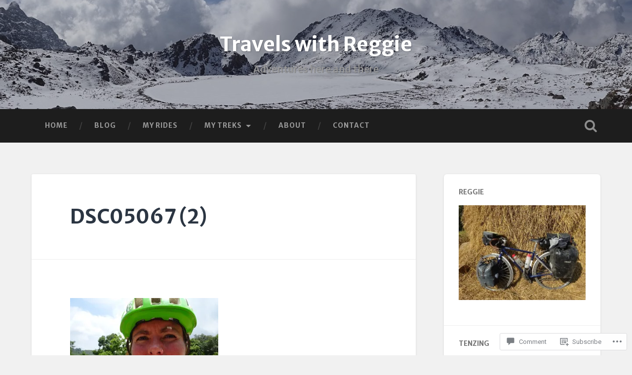

--- FILE ---
content_type: text/html; charset=UTF-8
request_url: https://travelswithreggie.com/dsc05067-2/
body_size: 21759
content:
<!DOCTYPE html>
<html lang="en">
<head>
	<meta charset="UTF-8">
	<meta name="viewport" content="width=device-width, initial-scale=1.0" >
	<link rel="profile" href="http://gmpg.org/xfn/11" />
	<title>DSC05067 (2) &#8211; Travels with Reggie</title>
<script type="text/javascript">
  WebFontConfig = {"google":{"families":["Merriweather+Sans:b:latin,latin-ext","Merriweather+Sans:r,i,b,bi:latin,latin-ext"]},"api_url":"https:\/\/fonts-api.wp.com\/css"};
  (function() {
    var wf = document.createElement('script');
    wf.src = '/wp-content/plugins/custom-fonts/js/webfont.js';
    wf.type = 'text/javascript';
    wf.async = 'true';
    var s = document.getElementsByTagName('script')[0];
    s.parentNode.insertBefore(wf, s);
	})();
</script><style id="jetpack-custom-fonts-css">.wf-active body{font-family:"Merriweather Sans",sans-serif}.wf-active .main-navigation{font-family:"Merriweather Sans",sans-serif}.wf-active .post-content cite{font-family:"Merriweather Sans",sans-serif}.wf-active code, .wf-active kbd, .wf-active pre{font-family:"Merriweather Sans",sans-serif}.wf-active .gallery-caption{font-family:"Merriweather Sans",sans-serif}.wf-active .post-content fieldset legend, .wf-active .widget-content fieldset legend{font-family:"Merriweather Sans",sans-serif}.wf-active .post-content label{font-family:"Merriweather Sans",sans-serif}.wf-active .post-content input, .wf-active .post-content textarea, .wf-active .widget-content input, .wf-active .widget-content textarea{font-family:"Merriweather Sans",sans-serif}.wf-active .post-content input[type="button"], .wf-active .post-content input[type="reset"], .wf-active .post-content input[type="submit"], .wf-active .widget-content input[type="button"], .wf-active .widget-content input[type="reset"], .wf-active .widget-content input[type="submit"]{font-family:"Merriweather Sans",sans-serif}.wf-active .posts .format-link .post-content p{font-family:"Merriweather Sans",sans-serif}.wf-active .posts .format-quote .post-content blockquote{font-family:"Merriweather Sans",sans-serif}.wf-active .posts .format-quote .post-content cite{font-family:"Merriweather Sans",sans-serif}.wf-active .posts .format-status .post-content p{font-family:"Merriweather Sans",sans-serif}.wf-active .posts .format-status .post-content a.more-link{font-family:"Merriweather Sans",sans-serif}.wf-active .single .format-status .post-content{font-family:"Merriweather Sans",sans-serif}.wf-active .comments-title-container, .wf-active #content #menu_widget caption, .wf-active #infinite-footer .container{font-family:"Merriweather Sans",sans-serif}.wf-active .comment-author .fn{font-family:"Merriweather Sans",sans-serif}.wf-active .comment-form input[type="email"], .wf-active .comment-form input[type="text"], .wf-active .comment-form input[type="url"], .wf-active .comment-form textarea, .wf-active div#respond textarea{font-family:"Merriweather Sans",sans-serif}.wf-active .form-submit #submit{font-family:"Merriweather Sans",sans-serif}.wf-active .footer .search-field, .wf-active .wrapper .search-field{font-family:"Merriweather Sans",sans-serif}.wf-active #wp-calendar caption{font-family:"Merriweather Sans",sans-serif}.wf-active #content #menu_widget .updated-at{font-family:"Merriweather Sans",sans-serif}.wf-active .credits p{font-family:"Merriweather Sans",sans-serif}@media (max-width: 1440px){.wf-active .main-navigation li > a, .wf-active .main-navigation li > a{font-family:"Merriweather Sans",sans-serif}}.wf-active .site-title{font-family:"Merriweather Sans",sans-serif;font-style:normal;font-weight:700}.wf-active .header-search-block .search-field{font-family:"Merriweather Sans",sans-serif;font-weight:700;font-style:normal}.wf-active .post-header .post-title{font-family:"Merriweather Sans",sans-serif;font-weight:700;font-style:normal}.wf-active .post-header .post-title em{font-weight:700;font-style:normal}.wf-active .post-content h1, .wf-active .post-content h2, .wf-active .post-content h3, .wf-active .post-content h4, .wf-active .post-content h5, .wf-active .post-content h6{font-family:"Merriweather Sans",sans-serif;font-weight:700;font-style:normal}.wf-active .post-content h1 em, .wf-active .post-content h2 em, .wf-active .post-content h3 em{font-weight:700;font-style:normal}.wf-active .post-content h1{font-style:normal;font-weight:700}.wf-active .post-content h2{font-style:normal;font-weight:700}.wf-active .post-content h3{font-style:normal;font-weight:700}.wf-active .post-content h4{font-weight:700;font-style:normal}.wf-active .post-content h5{font-weight:700;font-style:normal}.wf-active .post-content h6{font-weight:700;font-style:normal}.wf-active .post-content blockquote{font-weight:700;font-weight:700;font-style:normal}.wf-active .posts .post-content h1{font-style:normal;font-weight:700}.wf-active .posts .post-content h2{font-style:normal;font-weight:700}.wf-active .posts .post-content h3{font-style:normal;font-weight:700}.wf-active .posts .post-content h4{font-style:normal;font-weight:700}.wf-active .posts .post-content h5{font-style:normal;font-weight:700}.wf-active .posts .post-content h6{font-style:normal;font-weight:700}.wf-active .posts .format-link .link-header h2 a{font-weight:700;font-style:normal}.wf-active .posts .format-quote .post-content blockquote > *{font-style:normal;font-weight:700}.wf-active .single .post-title{font-style:normal;font-weight:700}.wf-active .single .format-quote .post-content blockquote > *{font-style:normal;font-weight:700}.wf-active .entry-author .author-title{font-family:"Merriweather Sans",sans-serif;font-weight:700;font-style:normal}.wf-active .comments-title{font-weight:700;font-family:"Merriweather Sans",sans-serif;font-style:normal}.wf-active .add-comment-title{font-weight:700;font-style:normal}.wf-active .comment-content h1, .wf-active .comment-content h2, .wf-active .comment-content h3, .wf-active .comment-content h4, .wf-active .comment-content h5, .wf-active .comment-content h6{font-family:"Merriweather Sans",sans-serif;font-weight:700;font-style:normal}.wf-active .pingbacks-title{font-family:"Merriweather Sans",sans-serif;font-style:normal;font-weight:700}.wf-active .comment-reply-title{font-family:"Merriweather Sans",sans-serif;font-weight:700;font-style:normal}.wf-active .author-info h4{font-family:"Merriweather Sans",sans-serif;font-weight:700;font-style:normal}.wf-active .author-info h5{font-family:"Merriweather Sans",sans-serif;font-style:normal;font-weight:700}.wf-active .page-title h5{font-family:"Merriweather Sans",sans-serif;font-weight:700;font-style:normal}.wf-active .page-title h3{font-family:"Merriweather Sans",sans-serif;font-weight:700;font-style:normal}.wf-active .widget-title{font-family:"Merriweather Sans",sans-serif;font-weight:700;font-style:normal}.wf-active .footer .widget-title{font-style:normal;font-weight:700}</style>
<meta name='robots' content='max-image-preview:large' />

<!-- Async WordPress.com Remote Login -->
<script id="wpcom_remote_login_js">
var wpcom_remote_login_extra_auth = '';
function wpcom_remote_login_remove_dom_node_id( element_id ) {
	var dom_node = document.getElementById( element_id );
	if ( dom_node ) { dom_node.parentNode.removeChild( dom_node ); }
}
function wpcom_remote_login_remove_dom_node_classes( class_name ) {
	var dom_nodes = document.querySelectorAll( '.' + class_name );
	for ( var i = 0; i < dom_nodes.length; i++ ) {
		dom_nodes[ i ].parentNode.removeChild( dom_nodes[ i ] );
	}
}
function wpcom_remote_login_final_cleanup() {
	wpcom_remote_login_remove_dom_node_classes( "wpcom_remote_login_msg" );
	wpcom_remote_login_remove_dom_node_id( "wpcom_remote_login_key" );
	wpcom_remote_login_remove_dom_node_id( "wpcom_remote_login_validate" );
	wpcom_remote_login_remove_dom_node_id( "wpcom_remote_login_js" );
	wpcom_remote_login_remove_dom_node_id( "wpcom_request_access_iframe" );
	wpcom_remote_login_remove_dom_node_id( "wpcom_request_access_styles" );
}

// Watch for messages back from the remote login
window.addEventListener( "message", function( e ) {
	if ( e.origin === "https://r-login.wordpress.com" ) {
		var data = {};
		try {
			data = JSON.parse( e.data );
		} catch( e ) {
			wpcom_remote_login_final_cleanup();
			return;
		}

		if ( data.msg === 'LOGIN' ) {
			// Clean up the login check iframe
			wpcom_remote_login_remove_dom_node_id( "wpcom_remote_login_key" );

			var id_regex = new RegExp( /^[0-9]+$/ );
			var token_regex = new RegExp( /^.*|.*|.*$/ );
			if (
				token_regex.test( data.token )
				&& id_regex.test( data.wpcomid )
			) {
				// We have everything we need to ask for a login
				var script = document.createElement( "script" );
				script.setAttribute( "id", "wpcom_remote_login_validate" );
				script.src = '/remote-login.php?wpcom_remote_login=validate'
					+ '&wpcomid=' + data.wpcomid
					+ '&token=' + encodeURIComponent( data.token )
					+ '&host=' + window.location.protocol
					+ '//' + window.location.hostname
					+ '&postid=393'
					+ '&is_singular=';
				document.body.appendChild( script );
			}

			return;
		}

		// Safari ITP, not logged in, so redirect
		if ( data.msg === 'LOGIN-REDIRECT' ) {
			window.location = 'https://wordpress.com/log-in?redirect_to=' + window.location.href;
			return;
		}

		// Safari ITP, storage access failed, remove the request
		if ( data.msg === 'LOGIN-REMOVE' ) {
			var css_zap = 'html { -webkit-transition: margin-top 1s; transition: margin-top 1s; } /* 9001 */ html { margin-top: 0 !important; } * html body { margin-top: 0 !important; } @media screen and ( max-width: 782px ) { html { margin-top: 0 !important; } * html body { margin-top: 0 !important; } }';
			var style_zap = document.createElement( 'style' );
			style_zap.type = 'text/css';
			style_zap.appendChild( document.createTextNode( css_zap ) );
			document.body.appendChild( style_zap );

			var e = document.getElementById( 'wpcom_request_access_iframe' );
			e.parentNode.removeChild( e );

			document.cookie = 'wordpress_com_login_access=denied; path=/; max-age=31536000';

			return;
		}

		// Safari ITP
		if ( data.msg === 'REQUEST_ACCESS' ) {
			console.log( 'request access: safari' );

			// Check ITP iframe enable/disable knob
			if ( wpcom_remote_login_extra_auth !== 'safari_itp_iframe' ) {
				return;
			}

			// If we are in a "private window" there is no ITP.
			var private_window = false;
			try {
				var opendb = window.openDatabase( null, null, null, null );
			} catch( e ) {
				private_window = true;
			}

			if ( private_window ) {
				console.log( 'private window' );
				return;
			}

			var iframe = document.createElement( 'iframe' );
			iframe.id = 'wpcom_request_access_iframe';
			iframe.setAttribute( 'scrolling', 'no' );
			iframe.setAttribute( 'sandbox', 'allow-storage-access-by-user-activation allow-scripts allow-same-origin allow-top-navigation-by-user-activation' );
			iframe.src = 'https://r-login.wordpress.com/remote-login.php?wpcom_remote_login=request_access&origin=' + encodeURIComponent( data.origin ) + '&wpcomid=' + encodeURIComponent( data.wpcomid );

			var css = 'html { -webkit-transition: margin-top 1s; transition: margin-top 1s; } /* 9001 */ html { margin-top: 46px !important; } * html body { margin-top: 46px !important; } @media screen and ( max-width: 660px ) { html { margin-top: 71px !important; } * html body { margin-top: 71px !important; } #wpcom_request_access_iframe { display: block; height: 71px !important; } } #wpcom_request_access_iframe { border: 0px; height: 46px; position: fixed; top: 0; left: 0; width: 100%; min-width: 100%; z-index: 99999; background: #23282d; } ';

			var style = document.createElement( 'style' );
			style.type = 'text/css';
			style.id = 'wpcom_request_access_styles';
			style.appendChild( document.createTextNode( css ) );
			document.body.appendChild( style );

			document.body.appendChild( iframe );
		}

		if ( data.msg === 'DONE' ) {
			wpcom_remote_login_final_cleanup();
		}
	}
}, false );

// Inject the remote login iframe after the page has had a chance to load
// more critical resources
window.addEventListener( "DOMContentLoaded", function( e ) {
	var iframe = document.createElement( "iframe" );
	iframe.style.display = "none";
	iframe.setAttribute( "scrolling", "no" );
	iframe.setAttribute( "id", "wpcom_remote_login_key" );
	iframe.src = "https://r-login.wordpress.com/remote-login.php"
		+ "?wpcom_remote_login=key"
		+ "&origin=aHR0cHM6Ly90cmF2ZWxzd2l0aHJlZ2dpZS5jb20%3D"
		+ "&wpcomid=141701036"
		+ "&time=" + Math.floor( Date.now() / 1000 );
	document.body.appendChild( iframe );
}, false );
</script>
<link rel='dns-prefetch' href='//s0.wp.com' />
<link rel='dns-prefetch' href='//widgets.wp.com' />
<link rel='dns-prefetch' href='//wordpress.com' />
<link rel='dns-prefetch' href='//fonts-api.wp.com' />
<link rel="alternate" type="application/rss+xml" title="Travels with Reggie &raquo; Feed" href="https://travelswithreggie.com/feed/" />
<link rel="alternate" type="application/rss+xml" title="Travels with Reggie &raquo; Comments Feed" href="https://travelswithreggie.com/comments/feed/" />
<link rel="alternate" type="application/rss+xml" title="Travels with Reggie &raquo; DSC05067 (2) Comments Feed" href="https://travelswithreggie.com/feed/?attachment_id=393" />
	<script type="text/javascript">
		/* <![CDATA[ */
		function addLoadEvent(func) {
			var oldonload = window.onload;
			if (typeof window.onload != 'function') {
				window.onload = func;
			} else {
				window.onload = function () {
					oldonload();
					func();
				}
			}
		}
		/* ]]> */
	</script>
	<style id='wp-emoji-styles-inline-css'>

	img.wp-smiley, img.emoji {
		display: inline !important;
		border: none !important;
		box-shadow: none !important;
		height: 1em !important;
		width: 1em !important;
		margin: 0 0.07em !important;
		vertical-align: -0.1em !important;
		background: none !important;
		padding: 0 !important;
	}
/*# sourceURL=wp-emoji-styles-inline-css */
</style>
<link crossorigin='anonymous' rel='stylesheet' id='all-css-2-1' href='/wp-content/plugins/gutenberg-core/v22.4.2/build/styles/block-library/style.min.css?m=1769608164i&cssminify=yes' type='text/css' media='all' />
<style id='wp-block-library-inline-css'>
.has-text-align-justify {
	text-align:justify;
}
.has-text-align-justify{text-align:justify;}

/*# sourceURL=wp-block-library-inline-css */
</style><style id='global-styles-inline-css'>
:root{--wp--preset--aspect-ratio--square: 1;--wp--preset--aspect-ratio--4-3: 4/3;--wp--preset--aspect-ratio--3-4: 3/4;--wp--preset--aspect-ratio--3-2: 3/2;--wp--preset--aspect-ratio--2-3: 2/3;--wp--preset--aspect-ratio--16-9: 16/9;--wp--preset--aspect-ratio--9-16: 9/16;--wp--preset--color--black: #000000;--wp--preset--color--cyan-bluish-gray: #abb8c3;--wp--preset--color--white: #ffffff;--wp--preset--color--pale-pink: #f78da7;--wp--preset--color--vivid-red: #cf2e2e;--wp--preset--color--luminous-vivid-orange: #ff6900;--wp--preset--color--luminous-vivid-amber: #fcb900;--wp--preset--color--light-green-cyan: #7bdcb5;--wp--preset--color--vivid-green-cyan: #00d084;--wp--preset--color--pale-cyan-blue: #8ed1fc;--wp--preset--color--vivid-cyan-blue: #0693e3;--wp--preset--color--vivid-purple: #9b51e0;--wp--preset--gradient--vivid-cyan-blue-to-vivid-purple: linear-gradient(135deg,rgb(6,147,227) 0%,rgb(155,81,224) 100%);--wp--preset--gradient--light-green-cyan-to-vivid-green-cyan: linear-gradient(135deg,rgb(122,220,180) 0%,rgb(0,208,130) 100%);--wp--preset--gradient--luminous-vivid-amber-to-luminous-vivid-orange: linear-gradient(135deg,rgb(252,185,0) 0%,rgb(255,105,0) 100%);--wp--preset--gradient--luminous-vivid-orange-to-vivid-red: linear-gradient(135deg,rgb(255,105,0) 0%,rgb(207,46,46) 100%);--wp--preset--gradient--very-light-gray-to-cyan-bluish-gray: linear-gradient(135deg,rgb(238,238,238) 0%,rgb(169,184,195) 100%);--wp--preset--gradient--cool-to-warm-spectrum: linear-gradient(135deg,rgb(74,234,220) 0%,rgb(151,120,209) 20%,rgb(207,42,186) 40%,rgb(238,44,130) 60%,rgb(251,105,98) 80%,rgb(254,248,76) 100%);--wp--preset--gradient--blush-light-purple: linear-gradient(135deg,rgb(255,206,236) 0%,rgb(152,150,240) 100%);--wp--preset--gradient--blush-bordeaux: linear-gradient(135deg,rgb(254,205,165) 0%,rgb(254,45,45) 50%,rgb(107,0,62) 100%);--wp--preset--gradient--luminous-dusk: linear-gradient(135deg,rgb(255,203,112) 0%,rgb(199,81,192) 50%,rgb(65,88,208) 100%);--wp--preset--gradient--pale-ocean: linear-gradient(135deg,rgb(255,245,203) 0%,rgb(182,227,212) 50%,rgb(51,167,181) 100%);--wp--preset--gradient--electric-grass: linear-gradient(135deg,rgb(202,248,128) 0%,rgb(113,206,126) 100%);--wp--preset--gradient--midnight: linear-gradient(135deg,rgb(2,3,129) 0%,rgb(40,116,252) 100%);--wp--preset--font-size--small: 13px;--wp--preset--font-size--medium: 20px;--wp--preset--font-size--large: 36px;--wp--preset--font-size--x-large: 42px;--wp--preset--font-family--albert-sans: 'Albert Sans', sans-serif;--wp--preset--font-family--alegreya: Alegreya, serif;--wp--preset--font-family--arvo: Arvo, serif;--wp--preset--font-family--bodoni-moda: 'Bodoni Moda', serif;--wp--preset--font-family--bricolage-grotesque: 'Bricolage Grotesque', sans-serif;--wp--preset--font-family--cabin: Cabin, sans-serif;--wp--preset--font-family--chivo: Chivo, sans-serif;--wp--preset--font-family--commissioner: Commissioner, sans-serif;--wp--preset--font-family--cormorant: Cormorant, serif;--wp--preset--font-family--courier-prime: 'Courier Prime', monospace;--wp--preset--font-family--crimson-pro: 'Crimson Pro', serif;--wp--preset--font-family--dm-mono: 'DM Mono', monospace;--wp--preset--font-family--dm-sans: 'DM Sans', sans-serif;--wp--preset--font-family--dm-serif-display: 'DM Serif Display', serif;--wp--preset--font-family--domine: Domine, serif;--wp--preset--font-family--eb-garamond: 'EB Garamond', serif;--wp--preset--font-family--epilogue: Epilogue, sans-serif;--wp--preset--font-family--fahkwang: Fahkwang, sans-serif;--wp--preset--font-family--figtree: Figtree, sans-serif;--wp--preset--font-family--fira-sans: 'Fira Sans', sans-serif;--wp--preset--font-family--fjalla-one: 'Fjalla One', sans-serif;--wp--preset--font-family--fraunces: Fraunces, serif;--wp--preset--font-family--gabarito: Gabarito, system-ui;--wp--preset--font-family--ibm-plex-mono: 'IBM Plex Mono', monospace;--wp--preset--font-family--ibm-plex-sans: 'IBM Plex Sans', sans-serif;--wp--preset--font-family--ibarra-real-nova: 'Ibarra Real Nova', serif;--wp--preset--font-family--instrument-serif: 'Instrument Serif', serif;--wp--preset--font-family--inter: Inter, sans-serif;--wp--preset--font-family--josefin-sans: 'Josefin Sans', sans-serif;--wp--preset--font-family--jost: Jost, sans-serif;--wp--preset--font-family--libre-baskerville: 'Libre Baskerville', serif;--wp--preset--font-family--libre-franklin: 'Libre Franklin', sans-serif;--wp--preset--font-family--literata: Literata, serif;--wp--preset--font-family--lora: Lora, serif;--wp--preset--font-family--merriweather: Merriweather, serif;--wp--preset--font-family--montserrat: Montserrat, sans-serif;--wp--preset--font-family--newsreader: Newsreader, serif;--wp--preset--font-family--noto-sans-mono: 'Noto Sans Mono', sans-serif;--wp--preset--font-family--nunito: Nunito, sans-serif;--wp--preset--font-family--open-sans: 'Open Sans', sans-serif;--wp--preset--font-family--overpass: Overpass, sans-serif;--wp--preset--font-family--pt-serif: 'PT Serif', serif;--wp--preset--font-family--petrona: Petrona, serif;--wp--preset--font-family--piazzolla: Piazzolla, serif;--wp--preset--font-family--playfair-display: 'Playfair Display', serif;--wp--preset--font-family--plus-jakarta-sans: 'Plus Jakarta Sans', sans-serif;--wp--preset--font-family--poppins: Poppins, sans-serif;--wp--preset--font-family--raleway: Raleway, sans-serif;--wp--preset--font-family--roboto: Roboto, sans-serif;--wp--preset--font-family--roboto-slab: 'Roboto Slab', serif;--wp--preset--font-family--rubik: Rubik, sans-serif;--wp--preset--font-family--rufina: Rufina, serif;--wp--preset--font-family--sora: Sora, sans-serif;--wp--preset--font-family--source-sans-3: 'Source Sans 3', sans-serif;--wp--preset--font-family--source-serif-4: 'Source Serif 4', serif;--wp--preset--font-family--space-mono: 'Space Mono', monospace;--wp--preset--font-family--syne: Syne, sans-serif;--wp--preset--font-family--texturina: Texturina, serif;--wp--preset--font-family--urbanist: Urbanist, sans-serif;--wp--preset--font-family--work-sans: 'Work Sans', sans-serif;--wp--preset--spacing--20: 0.44rem;--wp--preset--spacing--30: 0.67rem;--wp--preset--spacing--40: 1rem;--wp--preset--spacing--50: 1.5rem;--wp--preset--spacing--60: 2.25rem;--wp--preset--spacing--70: 3.38rem;--wp--preset--spacing--80: 5.06rem;--wp--preset--shadow--natural: 6px 6px 9px rgba(0, 0, 0, 0.2);--wp--preset--shadow--deep: 12px 12px 50px rgba(0, 0, 0, 0.4);--wp--preset--shadow--sharp: 6px 6px 0px rgba(0, 0, 0, 0.2);--wp--preset--shadow--outlined: 6px 6px 0px -3px rgb(255, 255, 255), 6px 6px rgb(0, 0, 0);--wp--preset--shadow--crisp: 6px 6px 0px rgb(0, 0, 0);}:where(body) { margin: 0; }:where(.is-layout-flex){gap: 0.5em;}:where(.is-layout-grid){gap: 0.5em;}body .is-layout-flex{display: flex;}.is-layout-flex{flex-wrap: wrap;align-items: center;}.is-layout-flex > :is(*, div){margin: 0;}body .is-layout-grid{display: grid;}.is-layout-grid > :is(*, div){margin: 0;}body{padding-top: 0px;padding-right: 0px;padding-bottom: 0px;padding-left: 0px;}:root :where(.wp-element-button, .wp-block-button__link){background-color: #32373c;border-width: 0;color: #fff;font-family: inherit;font-size: inherit;font-style: inherit;font-weight: inherit;letter-spacing: inherit;line-height: inherit;padding-top: calc(0.667em + 2px);padding-right: calc(1.333em + 2px);padding-bottom: calc(0.667em + 2px);padding-left: calc(1.333em + 2px);text-decoration: none;text-transform: inherit;}.has-black-color{color: var(--wp--preset--color--black) !important;}.has-cyan-bluish-gray-color{color: var(--wp--preset--color--cyan-bluish-gray) !important;}.has-white-color{color: var(--wp--preset--color--white) !important;}.has-pale-pink-color{color: var(--wp--preset--color--pale-pink) !important;}.has-vivid-red-color{color: var(--wp--preset--color--vivid-red) !important;}.has-luminous-vivid-orange-color{color: var(--wp--preset--color--luminous-vivid-orange) !important;}.has-luminous-vivid-amber-color{color: var(--wp--preset--color--luminous-vivid-amber) !important;}.has-light-green-cyan-color{color: var(--wp--preset--color--light-green-cyan) !important;}.has-vivid-green-cyan-color{color: var(--wp--preset--color--vivid-green-cyan) !important;}.has-pale-cyan-blue-color{color: var(--wp--preset--color--pale-cyan-blue) !important;}.has-vivid-cyan-blue-color{color: var(--wp--preset--color--vivid-cyan-blue) !important;}.has-vivid-purple-color{color: var(--wp--preset--color--vivid-purple) !important;}.has-black-background-color{background-color: var(--wp--preset--color--black) !important;}.has-cyan-bluish-gray-background-color{background-color: var(--wp--preset--color--cyan-bluish-gray) !important;}.has-white-background-color{background-color: var(--wp--preset--color--white) !important;}.has-pale-pink-background-color{background-color: var(--wp--preset--color--pale-pink) !important;}.has-vivid-red-background-color{background-color: var(--wp--preset--color--vivid-red) !important;}.has-luminous-vivid-orange-background-color{background-color: var(--wp--preset--color--luminous-vivid-orange) !important;}.has-luminous-vivid-amber-background-color{background-color: var(--wp--preset--color--luminous-vivid-amber) !important;}.has-light-green-cyan-background-color{background-color: var(--wp--preset--color--light-green-cyan) !important;}.has-vivid-green-cyan-background-color{background-color: var(--wp--preset--color--vivid-green-cyan) !important;}.has-pale-cyan-blue-background-color{background-color: var(--wp--preset--color--pale-cyan-blue) !important;}.has-vivid-cyan-blue-background-color{background-color: var(--wp--preset--color--vivid-cyan-blue) !important;}.has-vivid-purple-background-color{background-color: var(--wp--preset--color--vivid-purple) !important;}.has-black-border-color{border-color: var(--wp--preset--color--black) !important;}.has-cyan-bluish-gray-border-color{border-color: var(--wp--preset--color--cyan-bluish-gray) !important;}.has-white-border-color{border-color: var(--wp--preset--color--white) !important;}.has-pale-pink-border-color{border-color: var(--wp--preset--color--pale-pink) !important;}.has-vivid-red-border-color{border-color: var(--wp--preset--color--vivid-red) !important;}.has-luminous-vivid-orange-border-color{border-color: var(--wp--preset--color--luminous-vivid-orange) !important;}.has-luminous-vivid-amber-border-color{border-color: var(--wp--preset--color--luminous-vivid-amber) !important;}.has-light-green-cyan-border-color{border-color: var(--wp--preset--color--light-green-cyan) !important;}.has-vivid-green-cyan-border-color{border-color: var(--wp--preset--color--vivid-green-cyan) !important;}.has-pale-cyan-blue-border-color{border-color: var(--wp--preset--color--pale-cyan-blue) !important;}.has-vivid-cyan-blue-border-color{border-color: var(--wp--preset--color--vivid-cyan-blue) !important;}.has-vivid-purple-border-color{border-color: var(--wp--preset--color--vivid-purple) !important;}.has-vivid-cyan-blue-to-vivid-purple-gradient-background{background: var(--wp--preset--gradient--vivid-cyan-blue-to-vivid-purple) !important;}.has-light-green-cyan-to-vivid-green-cyan-gradient-background{background: var(--wp--preset--gradient--light-green-cyan-to-vivid-green-cyan) !important;}.has-luminous-vivid-amber-to-luminous-vivid-orange-gradient-background{background: var(--wp--preset--gradient--luminous-vivid-amber-to-luminous-vivid-orange) !important;}.has-luminous-vivid-orange-to-vivid-red-gradient-background{background: var(--wp--preset--gradient--luminous-vivid-orange-to-vivid-red) !important;}.has-very-light-gray-to-cyan-bluish-gray-gradient-background{background: var(--wp--preset--gradient--very-light-gray-to-cyan-bluish-gray) !important;}.has-cool-to-warm-spectrum-gradient-background{background: var(--wp--preset--gradient--cool-to-warm-spectrum) !important;}.has-blush-light-purple-gradient-background{background: var(--wp--preset--gradient--blush-light-purple) !important;}.has-blush-bordeaux-gradient-background{background: var(--wp--preset--gradient--blush-bordeaux) !important;}.has-luminous-dusk-gradient-background{background: var(--wp--preset--gradient--luminous-dusk) !important;}.has-pale-ocean-gradient-background{background: var(--wp--preset--gradient--pale-ocean) !important;}.has-electric-grass-gradient-background{background: var(--wp--preset--gradient--electric-grass) !important;}.has-midnight-gradient-background{background: var(--wp--preset--gradient--midnight) !important;}.has-small-font-size{font-size: var(--wp--preset--font-size--small) !important;}.has-medium-font-size{font-size: var(--wp--preset--font-size--medium) !important;}.has-large-font-size{font-size: var(--wp--preset--font-size--large) !important;}.has-x-large-font-size{font-size: var(--wp--preset--font-size--x-large) !important;}.has-albert-sans-font-family{font-family: var(--wp--preset--font-family--albert-sans) !important;}.has-alegreya-font-family{font-family: var(--wp--preset--font-family--alegreya) !important;}.has-arvo-font-family{font-family: var(--wp--preset--font-family--arvo) !important;}.has-bodoni-moda-font-family{font-family: var(--wp--preset--font-family--bodoni-moda) !important;}.has-bricolage-grotesque-font-family{font-family: var(--wp--preset--font-family--bricolage-grotesque) !important;}.has-cabin-font-family{font-family: var(--wp--preset--font-family--cabin) !important;}.has-chivo-font-family{font-family: var(--wp--preset--font-family--chivo) !important;}.has-commissioner-font-family{font-family: var(--wp--preset--font-family--commissioner) !important;}.has-cormorant-font-family{font-family: var(--wp--preset--font-family--cormorant) !important;}.has-courier-prime-font-family{font-family: var(--wp--preset--font-family--courier-prime) !important;}.has-crimson-pro-font-family{font-family: var(--wp--preset--font-family--crimson-pro) !important;}.has-dm-mono-font-family{font-family: var(--wp--preset--font-family--dm-mono) !important;}.has-dm-sans-font-family{font-family: var(--wp--preset--font-family--dm-sans) !important;}.has-dm-serif-display-font-family{font-family: var(--wp--preset--font-family--dm-serif-display) !important;}.has-domine-font-family{font-family: var(--wp--preset--font-family--domine) !important;}.has-eb-garamond-font-family{font-family: var(--wp--preset--font-family--eb-garamond) !important;}.has-epilogue-font-family{font-family: var(--wp--preset--font-family--epilogue) !important;}.has-fahkwang-font-family{font-family: var(--wp--preset--font-family--fahkwang) !important;}.has-figtree-font-family{font-family: var(--wp--preset--font-family--figtree) !important;}.has-fira-sans-font-family{font-family: var(--wp--preset--font-family--fira-sans) !important;}.has-fjalla-one-font-family{font-family: var(--wp--preset--font-family--fjalla-one) !important;}.has-fraunces-font-family{font-family: var(--wp--preset--font-family--fraunces) !important;}.has-gabarito-font-family{font-family: var(--wp--preset--font-family--gabarito) !important;}.has-ibm-plex-mono-font-family{font-family: var(--wp--preset--font-family--ibm-plex-mono) !important;}.has-ibm-plex-sans-font-family{font-family: var(--wp--preset--font-family--ibm-plex-sans) !important;}.has-ibarra-real-nova-font-family{font-family: var(--wp--preset--font-family--ibarra-real-nova) !important;}.has-instrument-serif-font-family{font-family: var(--wp--preset--font-family--instrument-serif) !important;}.has-inter-font-family{font-family: var(--wp--preset--font-family--inter) !important;}.has-josefin-sans-font-family{font-family: var(--wp--preset--font-family--josefin-sans) !important;}.has-jost-font-family{font-family: var(--wp--preset--font-family--jost) !important;}.has-libre-baskerville-font-family{font-family: var(--wp--preset--font-family--libre-baskerville) !important;}.has-libre-franklin-font-family{font-family: var(--wp--preset--font-family--libre-franklin) !important;}.has-literata-font-family{font-family: var(--wp--preset--font-family--literata) !important;}.has-lora-font-family{font-family: var(--wp--preset--font-family--lora) !important;}.has-merriweather-font-family{font-family: var(--wp--preset--font-family--merriweather) !important;}.has-montserrat-font-family{font-family: var(--wp--preset--font-family--montserrat) !important;}.has-newsreader-font-family{font-family: var(--wp--preset--font-family--newsreader) !important;}.has-noto-sans-mono-font-family{font-family: var(--wp--preset--font-family--noto-sans-mono) !important;}.has-nunito-font-family{font-family: var(--wp--preset--font-family--nunito) !important;}.has-open-sans-font-family{font-family: var(--wp--preset--font-family--open-sans) !important;}.has-overpass-font-family{font-family: var(--wp--preset--font-family--overpass) !important;}.has-pt-serif-font-family{font-family: var(--wp--preset--font-family--pt-serif) !important;}.has-petrona-font-family{font-family: var(--wp--preset--font-family--petrona) !important;}.has-piazzolla-font-family{font-family: var(--wp--preset--font-family--piazzolla) !important;}.has-playfair-display-font-family{font-family: var(--wp--preset--font-family--playfair-display) !important;}.has-plus-jakarta-sans-font-family{font-family: var(--wp--preset--font-family--plus-jakarta-sans) !important;}.has-poppins-font-family{font-family: var(--wp--preset--font-family--poppins) !important;}.has-raleway-font-family{font-family: var(--wp--preset--font-family--raleway) !important;}.has-roboto-font-family{font-family: var(--wp--preset--font-family--roboto) !important;}.has-roboto-slab-font-family{font-family: var(--wp--preset--font-family--roboto-slab) !important;}.has-rubik-font-family{font-family: var(--wp--preset--font-family--rubik) !important;}.has-rufina-font-family{font-family: var(--wp--preset--font-family--rufina) !important;}.has-sora-font-family{font-family: var(--wp--preset--font-family--sora) !important;}.has-source-sans-3-font-family{font-family: var(--wp--preset--font-family--source-sans-3) !important;}.has-source-serif-4-font-family{font-family: var(--wp--preset--font-family--source-serif-4) !important;}.has-space-mono-font-family{font-family: var(--wp--preset--font-family--space-mono) !important;}.has-syne-font-family{font-family: var(--wp--preset--font-family--syne) !important;}.has-texturina-font-family{font-family: var(--wp--preset--font-family--texturina) !important;}.has-urbanist-font-family{font-family: var(--wp--preset--font-family--urbanist) !important;}.has-work-sans-font-family{font-family: var(--wp--preset--font-family--work-sans) !important;}
/*# sourceURL=global-styles-inline-css */
</style>

<style id='classic-theme-styles-inline-css'>
.wp-block-button__link{background-color:#32373c;border-radius:9999px;box-shadow:none;color:#fff;font-size:1.125em;padding:calc(.667em + 2px) calc(1.333em + 2px);text-decoration:none}.wp-block-file__button{background:#32373c;color:#fff}.wp-block-accordion-heading{margin:0}.wp-block-accordion-heading__toggle{background-color:inherit!important;color:inherit!important}.wp-block-accordion-heading__toggle:not(:focus-visible){outline:none}.wp-block-accordion-heading__toggle:focus,.wp-block-accordion-heading__toggle:hover{background-color:inherit!important;border:none;box-shadow:none;color:inherit;padding:var(--wp--preset--spacing--20,1em) 0;text-decoration:none}.wp-block-accordion-heading__toggle:focus-visible{outline:auto;outline-offset:0}
/*# sourceURL=/wp-content/plugins/gutenberg-core/v22.4.2/build/styles/block-library/classic.min.css */
</style>
<link crossorigin='anonymous' rel='stylesheet' id='all-css-4-1' href='/_static/??-eJx9j9sOwjAIhl/ISjTzdGF8FNMD0c7RNYVuPr4sy27U7IbADx8/wJiN75NgEqBqclcfMTH4vqDqlK2AThCGaLFD0rGtZ97Af2yM4YGiOC+5EXyvI1ltjHO5ILPRSLGSkad68RrXomTrX0alecXcAK5p6d0HTKEvYKv0ZEWi/6GAiwdXYxdgwOLUWcXpS/6up1tudN2djud9c2maQ/sBK5V29A==&cssminify=yes' type='text/css' media='all' />
<link rel='stylesheet' id='verbum-gutenberg-css-css' href='https://widgets.wp.com/verbum-block-editor/block-editor.css?ver=1738686361' media='all' />
<link crossorigin='anonymous' rel='stylesheet' id='all-css-6-1' href='/_static/??/wp-content/mu-plugins/comment-likes/css/comment-likes.css,/i/noticons/noticons.css,/wp-content/themes/pub/baskerville-2/style.css?m=1764701048j&cssminify=yes' type='text/css' media='all' />
<style id='baskerville-2-style-inline-css'>
.post-categories, .single .hentry .post-meta .post-categories, .post-tags, .single .hentry .post-meta .post-tags { clip: rect(1px, 1px, 1px, 1px); height: 1px; position: absolute; overflow: hidden; width: 1px; }
/*# sourceURL=baskerville-2-style-inline-css */
</style>
<link rel='stylesheet' id='baskerville-2-fonts-css' href='https://fonts-api.wp.com/css?family=Roboto+Slab%3A400%2C700%7CRoboto%3A400%2C400italic%2C700%2C700italic%2C300%7CPacifico%3A400&#038;subset=latin%2Clatin-ext' media='all' />
<link crossorigin='anonymous' rel='stylesheet' id='all-css-8-1' href='/_static/??-eJyNjMEKQiEQRX+oaSyKXovoW1TmmaWOOJr091m0KIJodw7cc7FnsJwqpYr1RJEEczNotFyoXH0IBGucx0B3Eo70ZHjJ0oos8J8HnyxKvQ3u2XL8CmODHJrzSbCQCewGOhyrN/0VOWIIbHX1nD4E5qB9eaTHeFhtpp1Se7WdzneQ/1v4&cssminify=yes' type='text/css' media='all' />
<link crossorigin='anonymous' rel='stylesheet' id='print-css-9-1' href='/wp-content/mu-plugins/global-print/global-print.css?m=1465851035i&cssminify=yes' type='text/css' media='print' />
<style id='jetpack-global-styles-frontend-style-inline-css'>
:root { --font-headings: unset; --font-base: unset; --font-headings-default: -apple-system,BlinkMacSystemFont,"Segoe UI",Roboto,Oxygen-Sans,Ubuntu,Cantarell,"Helvetica Neue",sans-serif; --font-base-default: -apple-system,BlinkMacSystemFont,"Segoe UI",Roboto,Oxygen-Sans,Ubuntu,Cantarell,"Helvetica Neue",sans-serif;}
/*# sourceURL=jetpack-global-styles-frontend-style-inline-css */
</style>
<link crossorigin='anonymous' rel='stylesheet' id='all-css-12-1' href='/wp-content/themes/h4/global.css?m=1420737423i&cssminify=yes' type='text/css' media='all' />
<script type="text/javascript" id="wpcom-actionbar-placeholder-js-extra">
/* <![CDATA[ */
var actionbardata = {"siteID":"141701036","postID":"393","siteURL":"https://travelswithreggie.com","xhrURL":"https://travelswithreggie.com/wp-admin/admin-ajax.php","nonce":"568a300120","isLoggedIn":"","statusMessage":"","subsEmailDefault":"instantly","proxyScriptUrl":"https://s0.wp.com/wp-content/js/wpcom-proxy-request.js?m=1513050504i&amp;ver=20211021","shortlink":"https://wp.me/a9AyUA-6l","i18n":{"followedText":"New posts from this site will now appear in your \u003Ca href=\"https://wordpress.com/reader\"\u003EReader\u003C/a\u003E","foldBar":"Collapse this bar","unfoldBar":"Expand this bar","shortLinkCopied":"Shortlink copied to clipboard."}};
//# sourceURL=wpcom-actionbar-placeholder-js-extra
/* ]]> */
</script>
<script type="text/javascript" id="jetpack-mu-wpcom-settings-js-before">
/* <![CDATA[ */
var JETPACK_MU_WPCOM_SETTINGS = {"assetsUrl":"https://s0.wp.com/wp-content/mu-plugins/jetpack-mu-wpcom-plugin/sun/jetpack_vendor/automattic/jetpack-mu-wpcom/src/build/"};
//# sourceURL=jetpack-mu-wpcom-settings-js-before
/* ]]> */
</script>
<script crossorigin='anonymous' type='text/javascript'  src='/_static/??-eJzTLy/QTc7PK0nNK9HPKtYvyinRLSjKr6jUyyrW0QfKZeYl55SmpBaDJLMKS1OLKqGUXm5mHkFFurmZ6UWJJalQxfa5tobmRgamxgZmFpZZACbyLJI='></script>
<script type="text/javascript" id="rlt-proxy-js-after">
/* <![CDATA[ */
	rltInitialize( {"token":null,"iframeOrigins":["https:\/\/widgets.wp.com"]} );
//# sourceURL=rlt-proxy-js-after
/* ]]> */
</script>
<link rel="EditURI" type="application/rsd+xml" title="RSD" href="https://travelswithreggie.wordpress.com/xmlrpc.php?rsd" />
<meta name="generator" content="WordPress.com" />
<link rel="canonical" href="https://travelswithreggie.com/dsc05067-2/" />
<link rel='shortlink' href='https://wp.me/a9AyUA-6l' />
<link rel="alternate" type="application/json+oembed" href="https://public-api.wordpress.com/oembed/?format=json&amp;url=https%3A%2F%2Ftravelswithreggie.com%2Fdsc05067-2%2F&amp;for=wpcom-auto-discovery" /><link rel="alternate" type="application/xml+oembed" href="https://public-api.wordpress.com/oembed/?format=xml&amp;url=https%3A%2F%2Ftravelswithreggie.com%2Fdsc05067-2%2F&amp;for=wpcom-auto-discovery" />
<!-- Jetpack Open Graph Tags -->
<meta property="og:type" content="article" />
<meta property="og:title" content="DSC05067 (2)" />
<meta property="og:url" content="https://travelswithreggie.com/dsc05067-2/" />
<meta property="og:description" content="Visit the post for more." />
<meta property="article:published_time" content="2018-06-04T12:12:19+00:00" />
<meta property="article:modified_time" content="2018-06-04T12:12:19+00:00" />
<meta property="og:site_name" content="Travels with Reggie" />
<meta property="og:image" content="https://travelswithreggie.com/wp-content/uploads/2018/06/dsc05067-2.jpg" />
<meta property="og:image:alt" content="" />
<meta property="og:locale" content="en_US" />
<meta property="article:publisher" content="https://www.facebook.com/WordPresscom" />
<meta name="twitter:text:title" content="DSC05067 (2)" />
<meta name="twitter:image" content="https://i0.wp.com/travelswithreggie.com/wp-content/uploads/2018/06/dsc05067-2.jpg?fit=1200%2C900&#038;ssl=1&#038;w=640" />
<meta name="twitter:card" content="summary_large_image" />
<meta name="twitter:description" content="Visit the post for more." />

<!-- End Jetpack Open Graph Tags -->
<link rel="search" type="application/opensearchdescription+xml" href="https://travelswithreggie.com/osd.xml" title="Travels with Reggie" />
<link rel="search" type="application/opensearchdescription+xml" href="https://s1.wp.com/opensearch.xml" title="WordPress.com" />
<meta name="description" content="Adventures here and there" />
<link rel="icon" href="https://travelswithreggie.com/wp-content/uploads/2018/02/cropped-logo-map1.png?w=32" sizes="32x32" />
<link rel="icon" href="https://travelswithreggie.com/wp-content/uploads/2018/02/cropped-logo-map1.png?w=192" sizes="192x192" />
<link rel="apple-touch-icon" href="https://travelswithreggie.com/wp-content/uploads/2018/02/cropped-logo-map1.png?w=180" />
<meta name="msapplication-TileImage" content="https://travelswithreggie.com/wp-content/uploads/2018/02/cropped-logo-map1.png?w=270" />
</head>

<body class="attachment wp-singular attachment-template-default single single-attachment postid-393 attachmentid-393 attachment-jpeg custom-background wp-theme-pubbaskerville-2 customizer-styles-applied no-featured-image single single-post jetpack-reblog-enabled categories-hidden tags-hidden">

	<a class="screen-reader-text skip-link" href="#content">Skip to content</a>

	<header class="header section small-padding bg-dark bg-image" style="background-image: url(https://travelswithreggie.com/wp-content/uploads/2018/05/cropped-dsc02846.jpg);" role="banner">

		<a href="https://travelswithreggie.com/" rel="home">
			<div class="cover"></div>
		</a>

		<a href="#search-container" class="screen-reader-text search-toggle">Search</a>
		<div class="header-search-block bg-graphite hidden" id="search-container">
			<form role="search" method="get" class="search-form" action="https://travelswithreggie.com/">
				<label>
					<span class="screen-reader-text">Search for:</span>
					<input type="search" class="search-field" placeholder="Search &hellip;" value="" name="s" />
				</label>
				<input type="submit" class="search-submit" value="Search" />
			</form>		</div> <!-- /header-search-block -->

		<div class="header-inner section-inner">

			
							<p class="site-title"><a href="https://travelswithreggie.com/" rel="home">Travels with Reggie</a></p>
							<p class="site-description">Adventures here and there</p>
			
			
		</div> <!-- /header-inner -->
	</header> <!-- /header -->

	<div class="navigation section no-padding bg-dark">
		<nav id="site-navigation" class="navigation-inner section-inner clear" role="navigation">
			<button class="nav-toggle fleft" aria-controls="primary-menu" aria-expanded="false">Menu</button>
			<div class="main-navigation">
				<ul id="primary-menu" class="menu"><li id="menu-item-44" class="menu-item menu-item-type-custom menu-item-object-custom menu-item-44"><a href="https://travelswithreggie.wordpress.com">Home</a></li>
<li id="menu-item-80" class="menu-item menu-item-type-post_type menu-item-object-page current_page_parent menu-item-80"><a href="https://travelswithreggie.com/blog/">Blog</a></li>
<li id="menu-item-79" class="menu-item menu-item-type-post_type menu-item-object-page menu-item-79"><a href="https://travelswithreggie.com/my-rides/">My Rides</a></li>
<li id="menu-item-309" class="menu-item menu-item-type-post_type menu-item-object-page menu-item-has-children menu-item-309"><a href="https://travelswithreggie.com/297-2/">My Treks</a>
<ul class="sub-menu">
	<li id="menu-item-367" class="menu-item menu-item-type-post_type menu-item-object-page menu-item-367"><a href="https://travelswithreggie.com/297-2/nepal/">Nepal</a></li>
	<li id="menu-item-368" class="menu-item menu-item-type-post_type menu-item-object-page menu-item-368"><a href="https://travelswithreggie.com/297-2/india/">India</a></li>
</ul>
</li>
<li id="menu-item-45" class="menu-item menu-item-type-post_type menu-item-object-page menu-item-45"><a href="https://travelswithreggie.com/about/">About</a></li>
<li id="menu-item-46" class="menu-item menu-item-type-post_type menu-item-object-page menu-item-46"><a href="https://travelswithreggie.com/contact/">Contact</a></li>
</ul>			</div>

			<a class="search-toggle search-icon fright" href="#">Open Search</a>
		</nav> <!-- /navigation-inner -->
	</div> <!-- /navigation -->

<div class="wrapper section medium-padding">
	<main class="section-inner clear" role="main">

				<div class="content clear fleft" id="content">

			

	<article id="post-393" class="post-393 attachment type-attachment status-inherit hentry clear">

		<header class="post-header"><h1 class="post-title entry-title"><a href="https://travelswithreggie.com/dsc05067-2/" rel="bookmark">DSC05067 (2)</a></h1></header>			<div class="post-content clear">
				<p class="attachment"><a href='https://travelswithreggie.com/wp-content/uploads/2018/06/dsc05067-2.jpg'><img width="300" height="225" src="https://travelswithreggie.com/wp-content/uploads/2018/06/dsc05067-2.jpg?w=300" class="attachment-medium size-medium" alt="" srcset="https://travelswithreggie.com/wp-content/uploads/2018/06/dsc05067-2.jpg?w=300 300w, https://travelswithreggie.com/wp-content/uploads/2018/06/dsc05067-2.jpg?w=600 600w, https://travelswithreggie.com/wp-content/uploads/2018/06/dsc05067-2.jpg?w=150 150w" sizes="(max-width: 300px) 100vw, 300px" data-attachment-id="393" data-permalink="https://travelswithreggie.com/dsc05067-2/" data-orig-file="https://travelswithreggie.com/wp-content/uploads/2018/06/dsc05067-2.jpg" data-orig-size="1224,918" data-comments-opened="1" data-image-meta="{&quot;aperture&quot;:&quot;3.5&quot;,&quot;credit&quot;:&quot;&quot;,&quot;camera&quot;:&quot;DSC-WX500&quot;,&quot;caption&quot;:&quot;&quot;,&quot;created_timestamp&quot;:&quot;1528110518&quot;,&quot;copyright&quot;:&quot;&quot;,&quot;focal_length&quot;:&quot;4.1&quot;,&quot;iso&quot;:&quot;80&quot;,&quot;shutter_speed&quot;:&quot;0.0015625&quot;,&quot;title&quot;:&quot;&quot;,&quot;orientation&quot;:&quot;1&quot;}" data-image-title="DSC05067 (2)" data-image-description="" data-image-caption="" data-medium-file="https://travelswithreggie.com/wp-content/uploads/2018/06/dsc05067-2.jpg?w=300" data-large-file="https://travelswithreggie.com/wp-content/uploads/2018/06/dsc05067-2.jpg?w=736" /></a></p>
			</div><!--/.post-content-->
		
			<footer class="post-meta-container clear">
						<div class="entry-author author-avatar-show">
						<div class="author-avatar">
				<img referrerpolicy="no-referrer" alt='Unknown&#039;s avatar' src='https://1.gravatar.com/avatar/7e90ac8a6a4a0ec40ba4551363e9115388242b51de642d34dee46a071d0d9603?s=90&#038;d=identicon&#038;r=G' srcset='https://1.gravatar.com/avatar/7e90ac8a6a4a0ec40ba4551363e9115388242b51de642d34dee46a071d0d9603?s=90&#038;d=identicon&#038;r=G 1x, https://1.gravatar.com/avatar/7e90ac8a6a4a0ec40ba4551363e9115388242b51de642d34dee46a071d0d9603?s=135&#038;d=identicon&#038;r=G 1.5x, https://1.gravatar.com/avatar/7e90ac8a6a4a0ec40ba4551363e9115388242b51de642d34dee46a071d0d9603?s=180&#038;d=identicon&#038;r=G 2x, https://1.gravatar.com/avatar/7e90ac8a6a4a0ec40ba4551363e9115388242b51de642d34dee46a071d0d9603?s=270&#038;d=identicon&#038;r=G 3x, https://1.gravatar.com/avatar/7e90ac8a6a4a0ec40ba4551363e9115388242b51de642d34dee46a071d0d9603?s=360&#038;d=identicon&#038;r=G 4x' class='avatar avatar-90' height='90' width='90' decoding='async' />			</div><!-- .author-avatar -->
			
			<div class="author-heading">
				<h2 class="author-title">
					Published by <span class="author-name">Kate</span>				</h2>
			</div><!-- .author-heading -->

			<p class="author-bio">
				I’m Kate and I love adventures. I’m happy when I’m cycling around Asia and climbing small Himalayan peaks as well as when I’m pootling around the lanes of south-east England and walking to the local pub – that still counts as an adventure, right? I’m especially thrilled if there is a slice of Victoria sponge cake involved (sadly rather rare in Asia. Also pretty rare in the local pub).				<a class="author-link" href="https://travelswithreggie.com/author/kateandreggie/" rel="author">
					View all posts by Kate				</a>
			</p><!-- .author-bio -->
		</div><!-- .entry-auhtor -->
		
				<div class="post-meta clear">
					
	<time class="post-date updated" datetime="2018-06-04">
		<i class="fa fa-clock-o"></i>
		June 4, 2018	</time>

	
	
					
	<nav class="navigation post-navigation" aria-label="Posts">
		<h2 class="screen-reader-text">Post navigation</h2>
		<div class="nav-links"><div class="nav-previous"><a href="https://travelswithreggie.com/dsc05067-2/" rel="prev">DSC05067 (2)</a></div></div>
	</nav>									</div>
			</footer> <!-- /post-meta-container -->
			


	<div id="respond" class="comment-respond">
		<h3 id="reply-title" class="comment-reply-title">Leave a comment <small><a rel="nofollow" id="cancel-comment-reply-link" href="/dsc05067-2/#respond" style="display:none;">Cancel reply</a></small></h3><form action="https://travelswithreggie.com/wp-comments-post.php" method="post" id="commentform" class="comment-form"><div class="comment-form__verbum transparent"></div><div class="verbum-form-meta"><input type='hidden' name='comment_post_ID' value='393' id='comment_post_ID' />
<input type='hidden' name='comment_parent' id='comment_parent' value='0' />

			<input type="hidden" name="highlander_comment_nonce" id="highlander_comment_nonce" value="850f65baa4" />
			<input type="hidden" name="verbum_show_subscription_modal" value="" /></div></form>	</div><!-- #respond -->
	
	</article> <!-- /post -->


		</div> <!-- /content -->

		

	<aside class="sidebar fright" role="complementary">
		<div id="text-1" class="widget widget_text"><div class="widget-content clear"><h3 class="widget-title">Reggie</h3>			<div class="textwidget"><p><img loading="lazy" class="size-medium wp-image-61" src="https://travelswithreggie.files.wordpress.com/2018/02/reggie.jpg?w=300" alt="" width="300" height="225" srcset="https://travelswithreggie.files.wordpress.com/2018/02/reggie.jpg?w=300 300w, https://travelswithreggie.files.wordpress.com/2018/02/reggie.jpg?w=600 600w, https://travelswithreggie.files.wordpress.com/2018/02/reggie.jpg?w=150 150w" sizes="(max-width: 300px) 100vw, 300px" /></p>
</div>
		</div></div><div id="media_image-4" class="widget widget_media_image"><div class="widget-content clear"><h3 class="widget-title">Tenzing</h3><style>.widget.widget_media_image { overflow: hidden; }.widget.widget_media_image img { height: auto; max-width: 100%; }</style><img width="225" height="300" src="https://travelswithreggie.com/wp-content/uploads/2018/05/dsc03151-2.jpg?w=225" class="image wp-image-241  attachment-225x300 size-225x300" alt="" style="max-width: 100%; height: auto;" decoding="async" loading="lazy" srcset="https://travelswithreggie.com/wp-content/uploads/2018/05/dsc03151-2.jpg?w=225 225w, https://travelswithreggie.com/wp-content/uploads/2018/05/dsc03151-2.jpg?w=450 450w, https://travelswithreggie.com/wp-content/uploads/2018/05/dsc03151-2.jpg?w=113 113w" sizes="(max-width: 225px) 100vw, 225px" data-attachment-id="241" data-permalink="https://travelswithreggie.com/2018/05/09/cycling-the-back-roads-from-kathmandu-to-pokhara/dsc03151-2/" data-orig-file="https://travelswithreggie.com/wp-content/uploads/2018/05/dsc03151-2.jpg" data-orig-size="918,1224" data-comments-opened="1" data-image-meta="{&quot;aperture&quot;:&quot;3.5&quot;,&quot;credit&quot;:&quot;&quot;,&quot;camera&quot;:&quot;DSC-WX500&quot;,&quot;caption&quot;:&quot;&quot;,&quot;created_timestamp&quot;:&quot;1524056797&quot;,&quot;copyright&quot;:&quot;&quot;,&quot;focal_length&quot;:&quot;4.1&quot;,&quot;iso&quot;:&quot;80&quot;,&quot;shutter_speed&quot;:&quot;0.01&quot;,&quot;title&quot;:&quot;&quot;,&quot;orientation&quot;:&quot;1&quot;}" data-image-title="DSC03151 2" data-image-description="" data-image-caption="" data-medium-file="https://travelswithreggie.com/wp-content/uploads/2018/05/dsc03151-2.jpg?w=225" data-large-file="https://travelswithreggie.com/wp-content/uploads/2018/05/dsc03151-2.jpg?w=736" /></div></div><div id="media_image-3" class="widget widget_media_image"><div class="widget-content clear"><h3 class="widget-title">Arnie</h3><style>.widget.widget_media_image { overflow: hidden; }.widget.widget_media_image img { height: auto; max-width: 100%; }</style><img width="3672" height="4896" src="https://travelswithreggie.com/wp-content/uploads/2018/02/dsc00115.jpg?w=3672" class="image wp-image-94  attachment-3672x4896 size-3672x4896" alt="" style="max-width: 100%; height: auto;" decoding="async" loading="lazy" srcset="https://travelswithreggie.com/wp-content/uploads/2018/02/dsc00115.jpg?w=3672 3672w, https://travelswithreggie.com/wp-content/uploads/2018/02/dsc00115.jpg?w=113 113w, https://travelswithreggie.com/wp-content/uploads/2018/02/dsc00115.jpg?w=225 225w, https://travelswithreggie.com/wp-content/uploads/2018/02/dsc00115.jpg?w=768 768w, https://travelswithreggie.com/wp-content/uploads/2018/02/dsc00115.jpg?w=1440 1440w" sizes="(max-width: 3672px) 100vw, 3672px" data-attachment-id="94" data-permalink="https://travelswithreggie.com/dsc00115/" data-orig-file="https://travelswithreggie.com/wp-content/uploads/2018/02/dsc00115.jpg" data-orig-size="3672,4896" data-comments-opened="1" data-image-meta="{&quot;aperture&quot;:&quot;3.5&quot;,&quot;credit&quot;:&quot;&quot;,&quot;camera&quot;:&quot;DSC-WX350&quot;,&quot;caption&quot;:&quot;&quot;,&quot;created_timestamp&quot;:&quot;1468324146&quot;,&quot;copyright&quot;:&quot;&quot;,&quot;focal_length&quot;:&quot;4.3&quot;,&quot;iso&quot;:&quot;80&quot;,&quot;shutter_speed&quot;:&quot;0.004&quot;,&quot;title&quot;:&quot;&quot;,&quot;orientation&quot;:&quot;1&quot;}" data-image-title="DSC00115" data-image-description="" data-image-caption="" data-medium-file="https://travelswithreggie.com/wp-content/uploads/2018/02/dsc00115.jpg?w=225" data-large-file="https://travelswithreggie.com/wp-content/uploads/2018/02/dsc00115.jpg?w=736" /></div></div><div id="media_image-6" class="widget widget_media_image"><div class="widget-content clear"><h3 class="widget-title">Jake</h3><style>.widget.widget_media_image { overflow: hidden; }.widget.widget_media_image img { height: auto; max-width: 100%; }</style><img width="3264" height="2448" src="https://travelswithreggie.com/wp-content/uploads/2018/02/img_0586.jpg?w=3264" class="image wp-image-99  attachment-3264x2448 size-3264x2448" alt="" style="max-width: 100%; height: auto;" decoding="async" loading="lazy" srcset="https://travelswithreggie.com/wp-content/uploads/2018/02/img_0586.jpg?w=3264 3264w, https://travelswithreggie.com/wp-content/uploads/2018/02/img_0586.jpg?w=150 150w, https://travelswithreggie.com/wp-content/uploads/2018/02/img_0586.jpg?w=300 300w, https://travelswithreggie.com/wp-content/uploads/2018/02/img_0586.jpg?w=768 768w, https://travelswithreggie.com/wp-content/uploads/2018/02/img_0586.jpg?w=1024 1024w, https://travelswithreggie.com/wp-content/uploads/2018/02/img_0586.jpg?w=1440 1440w" sizes="(max-width: 3264px) 100vw, 3264px" data-attachment-id="99" data-permalink="https://travelswithreggie.com/img_0586/" data-orig-file="https://travelswithreggie.com/wp-content/uploads/2018/02/img_0586.jpg" data-orig-size="3264,2448" data-comments-opened="1" data-image-meta="{&quot;aperture&quot;:&quot;2.4&quot;,&quot;credit&quot;:&quot;&quot;,&quot;camera&quot;:&quot;iPhone 5&quot;,&quot;caption&quot;:&quot;&quot;,&quot;created_timestamp&quot;:&quot;1397990047&quot;,&quot;copyright&quot;:&quot;&quot;,&quot;focal_length&quot;:&quot;4.12&quot;,&quot;iso&quot;:&quot;50&quot;,&quot;shutter_speed&quot;:&quot;0.0005350454788657&quot;,&quot;title&quot;:&quot;&quot;,&quot;orientation&quot;:&quot;1&quot;}" data-image-title="IMG_0586" data-image-description="" data-image-caption="" data-medium-file="https://travelswithreggie.com/wp-content/uploads/2018/02/img_0586.jpg?w=300" data-large-file="https://travelswithreggie.com/wp-content/uploads/2018/02/img_0586.jpg?w=736" /></div></div><div id="media_image-8" class="widget widget_media_image"><div class="widget-content clear"><h3 class="widget-title">The Roubaix</h3><style>.widget.widget_media_image { overflow: hidden; }.widget.widget_media_image img { height: auto; max-width: 100%; }</style><img width="2175" height="1632" src="https://travelswithreggie.com/wp-content/uploads/2018/02/img_1369-2.jpg?w=2175" class="image wp-image-102  attachment-2175x1632 size-2175x1632" alt="" style="max-width: 100%; height: auto;" decoding="async" loading="lazy" srcset="https://travelswithreggie.com/wp-content/uploads/2018/02/img_1369-2.jpg 2175w, https://travelswithreggie.com/wp-content/uploads/2018/02/img_1369-2.jpg?w=150 150w, https://travelswithreggie.com/wp-content/uploads/2018/02/img_1369-2.jpg?w=300 300w, https://travelswithreggie.com/wp-content/uploads/2018/02/img_1369-2.jpg?w=768 768w, https://travelswithreggie.com/wp-content/uploads/2018/02/img_1369-2.jpg?w=1024 1024w, https://travelswithreggie.com/wp-content/uploads/2018/02/img_1369-2.jpg?w=1440 1440w" sizes="(max-width: 2175px) 100vw, 2175px" data-attachment-id="102" data-permalink="https://travelswithreggie.com/img_1369-2/" data-orig-file="https://travelswithreggie.com/wp-content/uploads/2018/02/img_1369-2.jpg" data-orig-size="2175,1632" data-comments-opened="1" data-image-meta="{&quot;aperture&quot;:&quot;2.4&quot;,&quot;credit&quot;:&quot;&quot;,&quot;camera&quot;:&quot;iPhone 5&quot;,&quot;caption&quot;:&quot;&quot;,&quot;created_timestamp&quot;:&quot;1400508750&quot;,&quot;copyright&quot;:&quot;&quot;,&quot;focal_length&quot;:&quot;4.12&quot;,&quot;iso&quot;:&quot;50&quot;,&quot;shutter_speed&quot;:&quot;0.00049800796812749&quot;,&quot;title&quot;:&quot;&quot;,&quot;orientation&quot;:&quot;1&quot;,&quot;latitude&quot;:&quot;57.063983333333&quot;,&quot;longitude&quot;:&quot;-5.8946&quot;}" data-image-title="IMG_1369 (2)" data-image-description="" data-image-caption="" data-medium-file="https://travelswithreggie.com/wp-content/uploads/2018/02/img_1369-2.jpg?w=300" data-large-file="https://travelswithreggie.com/wp-content/uploads/2018/02/img_1369-2.jpg?w=736" /></div></div><div id="media_image-5" class="widget widget_media_image"><div class="widget-content clear"><h3 class="widget-title">Barney</h3><style>.widget.widget_media_image { overflow: hidden; }.widget.widget_media_image img { height: auto; max-width: 100%; }</style><img width="899" height="899" src="https://travelswithreggie.com/wp-content/uploads/2018/02/barney.jpg?w=899" class="image wp-image-96  attachment-899x899 size-899x899" alt="" style="max-width: 100%; height: auto;" decoding="async" loading="lazy" srcset="https://travelswithreggie.com/wp-content/uploads/2018/02/barney.jpg 899w, https://travelswithreggie.com/wp-content/uploads/2018/02/barney.jpg?w=150 150w, https://travelswithreggie.com/wp-content/uploads/2018/02/barney.jpg?w=300 300w, https://travelswithreggie.com/wp-content/uploads/2018/02/barney.jpg?w=768 768w" sizes="(max-width: 899px) 100vw, 899px" data-attachment-id="96" data-permalink="https://travelswithreggie.com/barney/" data-orig-file="https://travelswithreggie.com/wp-content/uploads/2018/02/barney.jpg" data-orig-size="899,899" data-comments-opened="1" data-image-meta="{&quot;aperture&quot;:&quot;0&quot;,&quot;credit&quot;:&quot;&quot;,&quot;camera&quot;:&quot;&quot;,&quot;caption&quot;:&quot;&quot;,&quot;created_timestamp&quot;:&quot;0&quot;,&quot;copyright&quot;:&quot;&quot;,&quot;focal_length&quot;:&quot;0&quot;,&quot;iso&quot;:&quot;0&quot;,&quot;shutter_speed&quot;:&quot;0&quot;,&quot;title&quot;:&quot;&quot;,&quot;orientation&quot;:&quot;0&quot;}" data-image-title="Barney" data-image-description="" data-image-caption="" data-medium-file="https://travelswithreggie.com/wp-content/uploads/2018/02/barney.jpg?w=300" data-large-file="https://travelswithreggie.com/wp-content/uploads/2018/02/barney.jpg?w=736" /></div></div><div id="archives-3" class="widget widget_archive"><div class="widget-content clear"><h3 class="widget-title">Recent Posts</h3>
			<ul>
					<li><a href='https://travelswithreggie.com/2018/06/'>June 2018</a></li>
	<li><a href='https://travelswithreggie.com/2018/05/'>May 2018</a></li>
	<li><a href='https://travelswithreggie.com/2018/04/'>April 2018</a></li>
	<li><a href='https://travelswithreggie.com/2018/02/'>February 2018</a></li>
	<li><a href='https://travelswithreggie.com/2018/01/'>January 2018</a></li>
			</ul>

			</div></div><div id="search-1" class="widget widget_search"><div class="widget-content clear"><form role="search" method="get" class="search-form" action="https://travelswithreggie.com/">
				<label>
					<span class="screen-reader-text">Search for:</span>
					<input type="search" class="search-field" placeholder="Search &hellip;" value="" name="s" />
				</label>
				<input type="submit" class="search-submit" value="Search" />
			</form></div></div>	</aside><!-- /sidebar -->


	</main> <!-- /section-inner -->
</div> <!-- /wrapper -->


	<div class="footer bg-graphite" id="footer">
		<div class="section-inner row clear" role="complementary">

			
				<div class="column column-1 one-third medium-padding">
					<div class="widgets">
						
		<div id="recent-posts-1" class="widget widget_recent_entries"><div class="widget-content clear">
		<h3 class="widget-title">Recent Posts</h3>
		<ul>
											<li>
					<a href="https://travelswithreggie.com/2018/06/04/cycling-in-kathmandu-budanilkanth-to-kopan/">Cycling in Kathmandu: Budanilkanth to&nbsp;Kopan</a>
											<span class="post-date">June 4, 2018</span>
									</li>
											<li>
					<a href="https://travelswithreggie.com/2018/05/22/trekking-in-langtang-the-hailstorm/">Trekking in Langtang: the&nbsp;hailstorm</a>
											<span class="post-date">May 22, 2018</span>
									</li>
											<li>
					<a href="https://travelswithreggie.com/2018/05/17/trekking-in-langtang-3-years-after-the-earthquake/">Trekking in Langtang: 3 years after the&nbsp;earthquake</a>
											<span class="post-date">May 17, 2018</span>
									</li>
											<li>
					<a href="https://travelswithreggie.com/2018/05/13/nepali-life-a-fishing-trip-to-begnas-tal/">Nepali Life: A fishing trip to Begnas&nbsp;Tal</a>
											<span class="post-date">May 13, 2018</span>
									</li>
											<li>
					<a href="https://travelswithreggie.com/2018/05/12/nepali-life-a-typical-drive-from-solu-to-kathmandu/">Nepali life: A typical drive from Solu to&nbsp;Kathmandu</a>
											<span class="post-date">May 12, 2018</span>
									</li>
					</ul>

		</div></div>					</div>
				</div>

			 <!-- /sidebar-2 -->

			
				<div class="column column-2 one-third medium-padding">
					<div class="widgets">
						<div id="tag_cloud-3" class="widget widget_tag_cloud"><div class="widget-content clear"><h3 class="widget-title">Category Cloud</h3><div style="overflow: hidden;"><a href="https://travelswithreggie.com/category/india/amritsar/" style="font-size: 100%; padding: 1px; margin: 1px;"  title="Amritsar (1)">Amritsar</a> <a href="https://travelswithreggie.com/category/nepal/butwal/" style="font-size: 100%; padding: 1px; margin: 1px;"  title="Butwal (1)">Butwal</a> <a href="https://travelswithreggie.com/category/nepal/chitwan/" style="font-size: 100%; padding: 1px; margin: 1px;"  title="Chitwan (1)">Chitwan</a> <a href="https://travelswithreggie.com/category/cycle-touring/" style="font-size: 137.5%; padding: 1px; margin: 1px;"  title="Cycle touring (4)">Cycle touring</a> <a href="https://travelswithreggie.com/category/cycling/" style="font-size: 125%; padding: 1px; margin: 1px;"  title="Cycling (3)">Cycling</a> <a href="https://travelswithreggie.com/category/india/delhi/" style="font-size: 100%; padding: 1px; margin: 1px;"  title="Delhi (1)">Delhi</a> <a href="https://travelswithreggie.com/category/nepal/hetauda/" style="font-size: 100%; padding: 1px; margin: 1px;"  title="Hetauda (1)">Hetauda</a> <a href="https://travelswithreggie.com/category/india/himachal-pradesh/" style="font-size: 100%; padding: 1px; margin: 1px;"  title="Himachal Pradesh (1)">Himachal Pradesh</a> <a href="https://travelswithreggie.com/category/india/" style="font-size: 125%; padding: 1px; margin: 1px;"  title="India (3)">India</a> <a href="https://travelswithreggie.com/category/nepal/kathmandu/" style="font-size: 162.5%; padding: 1px; margin: 1px;"  title="Kathmandu (6)">Kathmandu</a> <a href="https://travelswithreggie.com/category/nepal/langtang/" style="font-size: 125%; padding: 1px; margin: 1px;"  title="Langtang (3)">Langtang</a> <a href="https://travelswithreggie.com/category/logistics/" style="font-size: 112.5%; padding: 1px; margin: 1px;"  title="Logistics (2)">Logistics</a> <a href="https://travelswithreggie.com/category/nepal/lumbini/" style="font-size: 100%; padding: 1px; margin: 1px;"  title="Lumbini (1)">Lumbini</a> <a href="https://travelswithreggie.com/category/nepal/mitini/" style="font-size: 100%; padding: 1px; margin: 1px;"  title="Mitini (1)">Mitini</a> <a href="https://travelswithreggie.com/category/nepal/" style="font-size: 275%; padding: 1px; margin: 1px;"  title="Nepal (15)">Nepal</a> <a href="https://travelswithreggie.com/category/nepal/nepali-life/" style="font-size: 112.5%; padding: 1px; margin: 1px;"  title="Nepali Life (2)">Nepali Life</a> <a href="https://travelswithreggie.com/category/nepal/pashupatinath/" style="font-size: 100%; padding: 1px; margin: 1px;"  title="Pashupatinath (1)">Pashupatinath</a> <a href="https://travelswithreggie.com/category/nepal/pedal-for-peace/" style="font-size: 100%; padding: 1px; margin: 1px;"  title="Pedal for Peace (1)">Pedal for Peace</a> <a href="https://travelswithreggie.com/category/nepal/pokhara/" style="font-size: 125%; padding: 1px; margin: 1px;"  title="Pokhara (3)">Pokhara</a> <a href="https://travelswithreggie.com/category/rafting/" style="font-size: 100%; padding: 1px; margin: 1px;"  title="Rafting (1)">Rafting</a> <a href="https://travelswithreggie.com/category/nepal/sherpa/" style="font-size: 100%; padding: 1px; margin: 1px;"  title="Sherpa (1)">Sherpa</a> <a href="https://travelswithreggie.com/category/nepal/sherpa-wedding/" style="font-size: 100%; padding: 1px; margin: 1px;"  title="Sherpa wedding (1)">Sherpa wedding</a> <a href="https://travelswithreggie.com/category/nepal/shivaratri/" style="font-size: 100%; padding: 1px; margin: 1px;"  title="Shivaratri (1)">Shivaratri</a> <a href="https://travelswithreggie.com/category/nepal/solukhumbu/" style="font-size: 112.5%; padding: 1px; margin: 1px;"  title="Solukhumbu (2)">Solukhumbu</a> <a href="https://travelswithreggie.com/category/nepal/tour-de-lumbini/" style="font-size: 100%; padding: 1px; margin: 1px;"  title="Tour de Lumbini (1)">Tour de Lumbini</a> <a href="https://travelswithreggie.com/category/india/trains/" style="font-size: 100%; padding: 1px; margin: 1px;"  title="Trains (1)">Trains</a> <a href="https://travelswithreggie.com/category/trekking/" style="font-size: 112.5%; padding: 1px; margin: 1px;"  title="Trekking (2)">Trekking</a> <a href="https://travelswithreggie.com/category/nepal/trisuli/" style="font-size: 100%; padding: 1px; margin: 1px;"  title="Trisuli (1)">Trisuli</a> <a href="https://travelswithreggie.com/category/uncategorized/" style="font-size: 237.5%; padding: 1px; margin: 1px;"  title="Uncategorized (12)">Uncategorized</a> <a href="https://travelswithreggie.com/category/india/varanasi/" style="font-size: 100%; padding: 1px; margin: 1px;"  title="Varanasi (1)">Varanasi</a> </div></div></div>					</div> <!-- /widgets -->
				</div>

			 <!-- /sidebar-3 -->

			
				<div class="column column-3 one-third medium-padding">
					<div class="widgets">
						<div id="calendar-3" class="widget widget_calendar"><div class="widget-content clear"><div id="calendar_wrap" class="calendar_wrap"><table id="wp-calendar" class="wp-calendar-table">
	<caption>January 2026</caption>
	<thead>
	<tr>
		<th scope="col" aria-label="Monday">M</th>
		<th scope="col" aria-label="Tuesday">T</th>
		<th scope="col" aria-label="Wednesday">W</th>
		<th scope="col" aria-label="Thursday">T</th>
		<th scope="col" aria-label="Friday">F</th>
		<th scope="col" aria-label="Saturday">S</th>
		<th scope="col" aria-label="Sunday">S</th>
	</tr>
	</thead>
	<tbody>
	<tr>
		<td colspan="3" class="pad">&nbsp;</td><td>1</td><td>2</td><td>3</td><td>4</td>
	</tr>
	<tr>
		<td>5</td><td>6</td><td>7</td><td>8</td><td>9</td><td>10</td><td>11</td>
	</tr>
	<tr>
		<td>12</td><td>13</td><td>14</td><td>15</td><td>16</td><td>17</td><td>18</td>
	</tr>
	<tr>
		<td>19</td><td>20</td><td>21</td><td>22</td><td>23</td><td>24</td><td>25</td>
	</tr>
	<tr>
		<td>26</td><td>27</td><td>28</td><td>29</td><td>30</td><td id="today">31</td>
		<td class="pad" colspan="1">&nbsp;</td>
	</tr>
	</tbody>
	</table><nav aria-label="Previous and next months" class="wp-calendar-nav">
		<span class="wp-calendar-nav-prev"><a href="https://travelswithreggie.com/2018/06/">&laquo; Jun</a></span>
		<span class="pad">&nbsp;</span>
		<span class="wp-calendar-nav-next">&nbsp;</span>
	</nav></div></div></div>					</div> <!-- /widgets -->
				</div>

			 <!-- /sidebar-4 -->

		</div> <!-- /section-inner -->
	</div> <!-- /footer -->


	<div class="credits section bg-dark small-padding">
		<div class="credits-inner section-inner clear">

			<p class="credits-left fleft">
				<a href="https://wordpress.com/?ref=footer_blog" rel="nofollow">Blog at WordPress.com.</a>
				
							</p>

			<p class="credits-right fright">
				<a class="tothetop" title="To the top" href="#">Up &uarr;</a>
			</p>
		</div> <!-- /credits-inner -->
	</div> <!-- /credits -->

<!--  -->
<script type="speculationrules">
{"prefetch":[{"source":"document","where":{"and":[{"href_matches":"/*"},{"not":{"href_matches":["/wp-*.php","/wp-admin/*","/files/*","/wp-content/*","/wp-content/plugins/*","/wp-content/themes/pub/baskerville-2/*","/*\\?(.+)"]}},{"not":{"selector_matches":"a[rel~=\"nofollow\"]"}},{"not":{"selector_matches":".no-prefetch, .no-prefetch a"}}]},"eagerness":"conservative"}]}
</script>
<script type="text/javascript" src="//0.gravatar.com/js/hovercards/hovercards.min.js?ver=202605924dcd77a86c6f1d3698ec27fc5da92b28585ddad3ee636c0397cf312193b2a1" id="grofiles-cards-js"></script>
<script type="text/javascript" id="wpgroho-js-extra">
/* <![CDATA[ */
var WPGroHo = {"my_hash":""};
//# sourceURL=wpgroho-js-extra
/* ]]> */
</script>
<script crossorigin='anonymous' type='text/javascript'  src='/wp-content/mu-plugins/gravatar-hovercards/wpgroho.js?m=1610363240i'></script>

	<script>
		// Initialize and attach hovercards to all gravatars
		( function() {
			function init() {
				if ( typeof Gravatar === 'undefined' ) {
					return;
				}

				if ( typeof Gravatar.init !== 'function' ) {
					return;
				}

				Gravatar.profile_cb = function ( hash, id ) {
					WPGroHo.syncProfileData( hash, id );
				};

				Gravatar.my_hash = WPGroHo.my_hash;
				Gravatar.init(
					'body',
					'#wp-admin-bar-my-account',
					{
						i18n: {
							'Edit your profile →': 'Edit your profile →',
							'View profile →': 'View profile →',
							'Contact': 'Contact',
							'Send money': 'Send money',
							'Sorry, we are unable to load this Gravatar profile.': 'Sorry, we are unable to load this Gravatar profile.',
							'Gravatar not found.': 'Gravatar not found.',
							'Too Many Requests.': 'Too Many Requests.',
							'Internal Server Error.': 'Internal Server Error.',
							'Is this you?': 'Is this you?',
							'Claim your free profile.': 'Claim your free profile.',
							'Email': 'Email',
							'Home Phone': 'Home Phone',
							'Work Phone': 'Work Phone',
							'Cell Phone': 'Cell Phone',
							'Contact Form': 'Contact Form',
							'Calendar': 'Calendar',
						},
					}
				);
			}

			if ( document.readyState !== 'loading' ) {
				init();
			} else {
				document.addEventListener( 'DOMContentLoaded', init );
			}
		} )();
	</script>

		<div style="display:none">
	<div class="grofile-hash-map-1741c905bcae2390473bccd5840918b5">
	</div>
	</div>
		<div id="actionbar" dir="ltr" style="display: none;"
			class="actnbr-pub-baskerville-2 actnbr-has-follow actnbr-has-actions">
		<ul>
								<li class="actnbr-btn actnbr-hidden">
						<a class="actnbr-action actnbr-actn-comment" href="https://travelswithreggie.com/dsc05067-2/#respond">
							<svg class="gridicon gridicons-comment" height="20" width="20" xmlns="http://www.w3.org/2000/svg" viewBox="0 0 24 24"><g><path d="M12 16l-5 5v-5H5c-1.1 0-2-.9-2-2V5c0-1.1.9-2 2-2h14c1.1 0 2 .9 2 2v9c0 1.1-.9 2-2 2h-7z"/></g></svg>							<span>Comment						</span>
						</a>
					</li>
									<li class="actnbr-btn actnbr-hidden">
								<a class="actnbr-action actnbr-actn-follow " href="">
			<svg class="gridicon" height="20" width="20" xmlns="http://www.w3.org/2000/svg" viewBox="0 0 20 20"><path clip-rule="evenodd" d="m4 4.5h12v6.5h1.5v-6.5-1.5h-1.5-12-1.5v1.5 10.5c0 1.1046.89543 2 2 2h7v-1.5h-7c-.27614 0-.5-.2239-.5-.5zm10.5 2h-9v1.5h9zm-5 3h-4v1.5h4zm3.5 1.5h-1v1h1zm-1-1.5h-1.5v1.5 1 1.5h1.5 1 1.5v-1.5-1-1.5h-1.5zm-2.5 2.5h-4v1.5h4zm6.5 1.25h1.5v2.25h2.25v1.5h-2.25v2.25h-1.5v-2.25h-2.25v-1.5h2.25z"  fill-rule="evenodd"></path></svg>
			<span>Subscribe</span>
		</a>
		<a class="actnbr-action actnbr-actn-following  no-display" href="">
			<svg class="gridicon" height="20" width="20" xmlns="http://www.w3.org/2000/svg" viewBox="0 0 20 20"><path fill-rule="evenodd" clip-rule="evenodd" d="M16 4.5H4V15C4 15.2761 4.22386 15.5 4.5 15.5H11.5V17H4.5C3.39543 17 2.5 16.1046 2.5 15V4.5V3H4H16H17.5V4.5V12.5H16V4.5ZM5.5 6.5H14.5V8H5.5V6.5ZM5.5 9.5H9.5V11H5.5V9.5ZM12 11H13V12H12V11ZM10.5 9.5H12H13H14.5V11V12V13.5H13H12H10.5V12V11V9.5ZM5.5 12H9.5V13.5H5.5V12Z" fill="#008A20"></path><path class="following-icon-tick" d="M13.5 16L15.5 18L19 14.5" stroke="#008A20" stroke-width="1.5"></path></svg>
			<span>Subscribed</span>
		</a>
							<div class="actnbr-popover tip tip-top-left actnbr-notice" id="follow-bubble">
							<div class="tip-arrow"></div>
							<div class="tip-inner actnbr-follow-bubble">
															<ul>
											<li class="actnbr-sitename">
			<a href="https://travelswithreggie.com">
				<img loading='lazy' alt='' src='https://travelswithreggie.com/wp-content/uploads/2018/02/cropped-logo-map1.png?w=50' srcset='https://travelswithreggie.com/wp-content/uploads/2018/02/cropped-logo-map1.png?w=50 1x, https://travelswithreggie.com/wp-content/uploads/2018/02/cropped-logo-map1.png?w=75 1.5x, https://travelswithreggie.com/wp-content/uploads/2018/02/cropped-logo-map1.png?w=100 2x, https://travelswithreggie.com/wp-content/uploads/2018/02/cropped-logo-map1.png?w=150 3x, https://travelswithreggie.com/wp-content/uploads/2018/02/cropped-logo-map1.png?w=200 4x' class='avatar avatar-50' height='50' width='50' />				Travels with Reggie			</a>
		</li>
										<div class="actnbr-message no-display"></div>
									<form method="post" action="https://subscribe.wordpress.com" accept-charset="utf-8" style="display: none;">
																				<div>
										<input type="email" name="email" placeholder="Enter your email address" class="actnbr-email-field" aria-label="Enter your email address" />
										</div>
										<input type="hidden" name="action" value="subscribe" />
										<input type="hidden" name="blog_id" value="141701036" />
										<input type="hidden" name="source" value="https://travelswithreggie.com/dsc05067-2/" />
										<input type="hidden" name="sub-type" value="actionbar-follow" />
										<input type="hidden" id="_wpnonce" name="_wpnonce" value="04f75cf378" />										<div class="actnbr-button-wrap">
											<button type="submit" value="Sign me up">
												Sign me up											</button>
										</div>
									</form>
									<li class="actnbr-login-nudge">
										<div>
											Already have a WordPress.com account? <a href="https://wordpress.com/log-in?redirect_to=https%3A%2F%2Fr-login.wordpress.com%2Fremote-login.php%3Faction%3Dlink%26back%3Dhttps%253A%252F%252Ftravelswithreggie.com%252Fdsc05067-2%252F">Log in now.</a>										</div>
									</li>
								</ul>
															</div>
						</div>
					</li>
							<li class="actnbr-ellipsis actnbr-hidden">
				<svg class="gridicon gridicons-ellipsis" height="24" width="24" xmlns="http://www.w3.org/2000/svg" viewBox="0 0 24 24"><g><path d="M7 12c0 1.104-.896 2-2 2s-2-.896-2-2 .896-2 2-2 2 .896 2 2zm12-2c-1.104 0-2 .896-2 2s.896 2 2 2 2-.896 2-2-.896-2-2-2zm-7 0c-1.104 0-2 .896-2 2s.896 2 2 2 2-.896 2-2-.896-2-2-2z"/></g></svg>				<div class="actnbr-popover tip tip-top-left actnbr-more">
					<div class="tip-arrow"></div>
					<div class="tip-inner">
						<ul>
								<li class="actnbr-sitename">
			<a href="https://travelswithreggie.com">
				<img loading='lazy' alt='' src='https://travelswithreggie.com/wp-content/uploads/2018/02/cropped-logo-map1.png?w=50' srcset='https://travelswithreggie.com/wp-content/uploads/2018/02/cropped-logo-map1.png?w=50 1x, https://travelswithreggie.com/wp-content/uploads/2018/02/cropped-logo-map1.png?w=75 1.5x, https://travelswithreggie.com/wp-content/uploads/2018/02/cropped-logo-map1.png?w=100 2x, https://travelswithreggie.com/wp-content/uploads/2018/02/cropped-logo-map1.png?w=150 3x, https://travelswithreggie.com/wp-content/uploads/2018/02/cropped-logo-map1.png?w=200 4x' class='avatar avatar-50' height='50' width='50' />				Travels with Reggie			</a>
		</li>
								<li class="actnbr-folded-follow">
										<a class="actnbr-action actnbr-actn-follow " href="">
			<svg class="gridicon" height="20" width="20" xmlns="http://www.w3.org/2000/svg" viewBox="0 0 20 20"><path clip-rule="evenodd" d="m4 4.5h12v6.5h1.5v-6.5-1.5h-1.5-12-1.5v1.5 10.5c0 1.1046.89543 2 2 2h7v-1.5h-7c-.27614 0-.5-.2239-.5-.5zm10.5 2h-9v1.5h9zm-5 3h-4v1.5h4zm3.5 1.5h-1v1h1zm-1-1.5h-1.5v1.5 1 1.5h1.5 1 1.5v-1.5-1-1.5h-1.5zm-2.5 2.5h-4v1.5h4zm6.5 1.25h1.5v2.25h2.25v1.5h-2.25v2.25h-1.5v-2.25h-2.25v-1.5h2.25z"  fill-rule="evenodd"></path></svg>
			<span>Subscribe</span>
		</a>
		<a class="actnbr-action actnbr-actn-following  no-display" href="">
			<svg class="gridicon" height="20" width="20" xmlns="http://www.w3.org/2000/svg" viewBox="0 0 20 20"><path fill-rule="evenodd" clip-rule="evenodd" d="M16 4.5H4V15C4 15.2761 4.22386 15.5 4.5 15.5H11.5V17H4.5C3.39543 17 2.5 16.1046 2.5 15V4.5V3H4H16H17.5V4.5V12.5H16V4.5ZM5.5 6.5H14.5V8H5.5V6.5ZM5.5 9.5H9.5V11H5.5V9.5ZM12 11H13V12H12V11ZM10.5 9.5H12H13H14.5V11V12V13.5H13H12H10.5V12V11V9.5ZM5.5 12H9.5V13.5H5.5V12Z" fill="#008A20"></path><path class="following-icon-tick" d="M13.5 16L15.5 18L19 14.5" stroke="#008A20" stroke-width="1.5"></path></svg>
			<span>Subscribed</span>
		</a>
								</li>
														<li class="actnbr-signup"><a href="https://wordpress.com/start/">Sign up</a></li>
							<li class="actnbr-login"><a href="https://wordpress.com/log-in?redirect_to=https%3A%2F%2Fr-login.wordpress.com%2Fremote-login.php%3Faction%3Dlink%26back%3Dhttps%253A%252F%252Ftravelswithreggie.com%252Fdsc05067-2%252F">Log in</a></li>
																<li class="actnbr-shortlink">
										<a href="https://wp.me/a9AyUA-6l">
											<span class="actnbr-shortlink__text">Copy shortlink</span>
											<span class="actnbr-shortlink__icon"><svg class="gridicon gridicons-checkmark" height="16" width="16" xmlns="http://www.w3.org/2000/svg" viewBox="0 0 24 24"><g><path d="M9 19.414l-6.707-6.707 1.414-1.414L9 16.586 20.293 5.293l1.414 1.414"/></g></svg></span>
										</a>
									</li>
																<li class="flb-report">
									<a href="https://wordpress.com/abuse/?report_url=https://travelswithreggie.com/dsc05067-2/" target="_blank" rel="noopener noreferrer">
										Report this content									</a>
								</li>
															<li class="actnbr-reader">
									<a href="https://wordpress.com/reader/blogs/141701036/posts/393">
										View post in Reader									</a>
								</li>
															<li class="actnbr-subs">
									<a href="https://subscribe.wordpress.com/">Manage subscriptions</a>
								</li>
																<li class="actnbr-fold"><a href="">Collapse this bar</a></li>
														</ul>
					</div>
				</div>
			</li>
		</ul>
	</div>
	
<script>
window.addEventListener( "DOMContentLoaded", function( event ) {
	var link = document.createElement( "link" );
	link.href = "/wp-content/mu-plugins/actionbar/actionbar.css?v=20250116";
	link.type = "text/css";
	link.rel = "stylesheet";
	document.head.appendChild( link );

	var script = document.createElement( "script" );
	script.src = "/wp-content/mu-plugins/actionbar/actionbar.js?v=20250204";
	document.body.appendChild( script );
} );
</script>

	
	<script type="text/javascript">
		(function () {
			var wpcom_reblog = {
				source: 'toolbar',

				toggle_reblog_box_flair: function (obj_id, post_id) {

					// Go to site selector. This will redirect to their blog if they only have one.
					const postEndpoint = `https://wordpress.com/post`;

					// Ideally we would use the permalink here, but fortunately this will be replaced with the 
					// post permalink in the editor.
					const originalURL = `${ document.location.href }?page_id=${ post_id }`; 
					
					const url =
						postEndpoint +
						'?url=' +
						encodeURIComponent( originalURL ) +
						'&is_post_share=true' +
						'&v=5';

					const redirect = function () {
						if (
							! window.open( url, '_blank' )
						) {
							location.href = url;
						}
					};

					if ( /Firefox/.test( navigator.userAgent ) ) {
						setTimeout( redirect, 0 );
					} else {
						redirect();
					}
				},
			};

			window.wpcom_reblog = wpcom_reblog;
		})();
	</script>
<script type="text/javascript" crossorigin='anonymous' src="https://s0.wp.com/wp-content/plugins/gutenberg-core/v22.4.2/build/scripts/hooks/index.min.js?m=1769608164i&amp;ver=7496969728ca0f95732d" id="wp-hooks-js"></script>
<script type="text/javascript" crossorigin='anonymous' src="https://s0.wp.com/wp-content/plugins/gutenberg-core/v22.4.2/build/scripts/i18n/index.min.js?m=1769608164i&amp;ver=781d11515ad3d91786ec" id="wp-i18n-js"></script>
<script type="text/javascript" id="wp-i18n-js-after">
/* <![CDATA[ */
wp.i18n.setLocaleData( { 'text direction\u0004ltr': [ 'ltr' ] } );
//# sourceURL=wp-i18n-js-after
/* ]]> */
</script>
<script type="text/javascript" id="verbum-settings-js-before">
/* <![CDATA[ */
window.VerbumComments = {"Log in or provide your name and email to leave a reply.":"Log in or provide your name and email to leave a reply.","Log in or provide your name and email to leave a comment.":"Log in or provide your name and email to leave a comment.","Receive web and mobile notifications for posts on this site.":"Receive web and mobile notifications for posts on this site.","Name":"Name","Email (address never made public)":"Email (address never made public)","Website (optional)":"Website (optional)","Leave a reply. (log in optional)":"Leave a reply. (log in optional)","Leave a comment. (log in optional)":"Leave a comment. (log in optional)","Log in to leave a reply.":"Log in to leave a reply.","Log in to leave a comment.":"Log in to leave a comment.","Logged in via %s":"Logged in via %s","Log out":"Log out","Email":"Email","(Address never made public)":"(Address never made public)","Instantly":"Instantly","Daily":"Daily","Reply":"Reply","Comment":"Comment","WordPress":"WordPress","Weekly":"Weekly","Notify me of new posts":"Notify me of new posts","Email me new posts":"Email me new posts","Email me new comments":"Email me new comments","Cancel":"Cancel","Write a comment...":"Write a comment...","Write a reply...":"Write a reply...","Website":"Website","Optional":"Optional","We'll keep you in the loop!":"We'll keep you in the loop!","Loading your comment...":"Loading your comment...","Discover more from":"Discover more from Travels with Reggie","Subscribe now to keep reading and get access to the full archive.":"Subscribe now to keep reading and get access to the full archive.","Continue reading":"Continue reading","Never miss a beat!":"Never miss a beat!","Interested in getting blog post updates? Simply click the button below to stay in the loop!":"Interested in getting blog post updates? Simply click the button below to stay in the loop!","Enter your email address":"Enter your email address","Subscribe":"Subscribe","Comment sent successfully":"Comment sent successfully","Save my name, email, and website in this browser for the next time I comment.":"Save my name, email, and website in this browser for the next time I comment.","hovercardi18n":{"Edit your profile \u2192":"Edit your profile \u2192","View profile \u2192":"View profile \u2192","Contact":"Contact","Send money":"Send money","Profile not found.":"Profile not found.","Too Many Requests.":"Too Many Requests.","Internal Server Error.":"Internal Server Error.","Sorry, we are unable to load this Gravatar profile.":"Sorry, we are unable to load this Gravatar profile."},"siteId":141701036,"postId":393,"mustLogIn":true,"requireNameEmail":false,"commentRegistration":true,"connectURL":"https://travelswithreggie.wordpress.com/public.api/connect/?action=request\u0026domain=travelswithreggie.com","logoutURL":"https://travelswithreggie.wordpress.com/wp-login.php?action=logout\u0026_wpnonce=7540bd156a","homeURL":"https://travelswithreggie.com/","subscribeToBlog":true,"subscribeToComment":true,"isJetpackCommentsLoggedIn":false,"jetpackUsername":"","jetpackUserId":0,"jetpackSignature":"","jetpackAvatar":"https://0.gravatar.com/avatar/?s=96\u0026amp;d=identicon\u0026amp;r=G","enableBlocks":true,"enableSubscriptionModal":true,"currentLocale":"en","isJetpackComments":false,"allowedBlocks":["core/paragraph","core/list","core/code","core/list-item","core/quote","core/image","core/embed","core/quote","core/code"],"embedNonce":"d3c27bc28a","verbumBundleUrl":"/wp-content/mu-plugins/jetpack-mu-wpcom-plugin/sun/jetpack_vendor/automattic/jetpack-mu-wpcom/src/features/verbum-comments/dist/index.js","isRTL":false,"vbeCacheBuster":1738686361,"iframeUniqueId":0,"colorScheme":false}
//# sourceURL=verbum-settings-js-before
/* ]]> */
</script>
<script type="text/javascript" src="/wp-content/mu-plugins/jetpack-mu-wpcom-plugin/sun/jetpack_vendor/automattic/jetpack-mu-wpcom/src/build/verbum-comments/assets/dynamic-loader.js?m=1755011788i&amp;minify=false&amp;ver=adc3e7b923a66edb437b" id="verbum-dynamic-loader-js" defer="defer" data-wp-strategy="defer"></script>
<script type="text/javascript" id="comment-like-js-extra">
/* <![CDATA[ */
var comment_like_text = {"loading":"Loading...","swipeUrl":"https://s0.wp.com/wp-content/mu-plugins/comment-likes/js/lib/swipe.js?m=1382645497i&amp;ver=20131008"};
//# sourceURL=comment-like-js-extra
/* ]]> */
</script>
<script type="text/javascript" id="jetpack-script-data-js-before">
/* <![CDATA[ */
window.JetpackScriptData = {"site":{"host":"wpcom","is_wpcom_platform":true}};
//# sourceURL=jetpack-script-data-js-before
/* ]]> */
</script>
<script crossorigin='anonymous' type='text/javascript'  src='/_static/??-eJyVkM1OAzEMhF+INC2qWi6IR0HexLt44/wodtry9qSCrVZoD3Cd8Tdjjb0W43JSTGpjM4XbREmsyzF2yTAFFDv/EnazPNkVqB8Y+1lpgx1AAtYLMaN5voMSqHQqBTNm18SMdPsPPjLehMljXShKjpv//ooiTCicwaPfRUpbNxEkp/q5tv9SPHEegLcClykqFt6MXe04oxZwwXTpWjr4Y1hpafHeL5h8rhaa5giq5B4UiKCKHRqxf4jiKhU1HhR68Vt8PZxPx/P+sD++zF9hYavT'></script>
<script id="wp-emoji-settings" type="application/json">
{"baseUrl":"https://s0.wp.com/wp-content/mu-plugins/wpcom-smileys/twemoji/2/72x72/","ext":".png","svgUrl":"https://s0.wp.com/wp-content/mu-plugins/wpcom-smileys/twemoji/2/svg/","svgExt":".svg","source":{"concatemoji":"/wp-includes/js/wp-emoji-release.min.js?m=1764078722i&ver=6.9-RC2-61304"}}
</script>
<script type="module">
/* <![CDATA[ */
/*! This file is auto-generated */
const a=JSON.parse(document.getElementById("wp-emoji-settings").textContent),o=(window._wpemojiSettings=a,"wpEmojiSettingsSupports"),s=["flag","emoji"];function i(e){try{var t={supportTests:e,timestamp:(new Date).valueOf()};sessionStorage.setItem(o,JSON.stringify(t))}catch(e){}}function c(e,t,n){e.clearRect(0,0,e.canvas.width,e.canvas.height),e.fillText(t,0,0);t=new Uint32Array(e.getImageData(0,0,e.canvas.width,e.canvas.height).data);e.clearRect(0,0,e.canvas.width,e.canvas.height),e.fillText(n,0,0);const a=new Uint32Array(e.getImageData(0,0,e.canvas.width,e.canvas.height).data);return t.every((e,t)=>e===a[t])}function p(e,t){e.clearRect(0,0,e.canvas.width,e.canvas.height),e.fillText(t,0,0);var n=e.getImageData(16,16,1,1);for(let e=0;e<n.data.length;e++)if(0!==n.data[e])return!1;return!0}function u(e,t,n,a){switch(t){case"flag":return n(e,"\ud83c\udff3\ufe0f\u200d\u26a7\ufe0f","\ud83c\udff3\ufe0f\u200b\u26a7\ufe0f")?!1:!n(e,"\ud83c\udde8\ud83c\uddf6","\ud83c\udde8\u200b\ud83c\uddf6")&&!n(e,"\ud83c\udff4\udb40\udc67\udb40\udc62\udb40\udc65\udb40\udc6e\udb40\udc67\udb40\udc7f","\ud83c\udff4\u200b\udb40\udc67\u200b\udb40\udc62\u200b\udb40\udc65\u200b\udb40\udc6e\u200b\udb40\udc67\u200b\udb40\udc7f");case"emoji":return!a(e,"\ud83e\u1fac8")}return!1}function f(e,t,n,a){let r;const o=(r="undefined"!=typeof WorkerGlobalScope&&self instanceof WorkerGlobalScope?new OffscreenCanvas(300,150):document.createElement("canvas")).getContext("2d",{willReadFrequently:!0}),s=(o.textBaseline="top",o.font="600 32px Arial",{});return e.forEach(e=>{s[e]=t(o,e,n,a)}),s}function r(e){var t=document.createElement("script");t.src=e,t.defer=!0,document.head.appendChild(t)}a.supports={everything:!0,everythingExceptFlag:!0},new Promise(t=>{let n=function(){try{var e=JSON.parse(sessionStorage.getItem(o));if("object"==typeof e&&"number"==typeof e.timestamp&&(new Date).valueOf()<e.timestamp+604800&&"object"==typeof e.supportTests)return e.supportTests}catch(e){}return null}();if(!n){if("undefined"!=typeof Worker&&"undefined"!=typeof OffscreenCanvas&&"undefined"!=typeof URL&&URL.createObjectURL&&"undefined"!=typeof Blob)try{var e="postMessage("+f.toString()+"("+[JSON.stringify(s),u.toString(),c.toString(),p.toString()].join(",")+"));",a=new Blob([e],{type:"text/javascript"});const r=new Worker(URL.createObjectURL(a),{name:"wpTestEmojiSupports"});return void(r.onmessage=e=>{i(n=e.data),r.terminate(),t(n)})}catch(e){}i(n=f(s,u,c,p))}t(n)}).then(e=>{for(const n in e)a.supports[n]=e[n],a.supports.everything=a.supports.everything&&a.supports[n],"flag"!==n&&(a.supports.everythingExceptFlag=a.supports.everythingExceptFlag&&a.supports[n]);var t;a.supports.everythingExceptFlag=a.supports.everythingExceptFlag&&!a.supports.flag,a.supports.everything||((t=a.source||{}).concatemoji?r(t.concatemoji):t.wpemoji&&t.twemoji&&(r(t.twemoji),r(t.wpemoji)))});
//# sourceURL=/wp-includes/js/wp-emoji-loader.min.js
/* ]]> */
</script>
<script src="//stats.wp.com/w.js?68" defer></script> <script type="text/javascript">
_tkq = window._tkq || [];
_stq = window._stq || [];
_tkq.push(['storeContext', {'blog_id':'141701036','blog_tz':'0','user_lang':'en','blog_lang':'en','user_id':'0'}]);
		// Prevent sending pageview tracking from WP-Admin pages.
		_stq.push(['view', {'blog':'141701036','v':'wpcom','tz':'0','user_id':'0','post':'393','subd':'travelswithreggie'}]);
		_stq.push(['extra', {'crypt':'UE5tW3cvZGRQTEdzcVBULHR1ck02P1RUUVhCJnJpRnpUNiYrXTYuPSVuY1VRVUZ2TnY/MWhwb2RnZ3QwRS95dHdsZFNVZUJtT04uWXNoMTVORVQtaVN2b0ljUmlBPV1FcG9FRkNVUiZMTFNdVnVwa0dueXpkJU1EQTVCOURlPW5jeG9wNm8/RjJ3UkE0RVF2RkR1c2tbXy44R355WmlCM1NKT3ZZQjVtMV89Sm4tVmNiW2txc1BHbHZTdS5RVkktd3BCV1VBVFhkS0xuNFZVfFdMY3MzVVNhUnFFOE92aW1jWHBHQVZFWEU='}]);
_stq.push([ 'clickTrackerInit', '141701036', '393' ]);
</script>
<noscript><img src="https://pixel.wp.com/b.gif?v=noscript" style="height:1px;width:1px;overflow:hidden;position:absolute;bottom:1px;" alt="" /></noscript>
<meta id="bilmur" property="bilmur:data" content="" data-provider="wordpress.com" data-service="simple" data-site-tz="Europe/London" data-custom-props="{&quot;enq_jquery&quot;:&quot;1&quot;,&quot;logged_in&quot;:&quot;0&quot;,&quot;wptheme&quot;:&quot;pub\/baskerville-2&quot;,&quot;wptheme_is_block&quot;:&quot;0&quot;}"  >
		<script defer src="/wp-content/js/bilmur.min.js?i=17&amp;m=202605"></script> 	
<script>
(function() {
	'use strict';

	const fetches = {};
	const promises = {};
	const urls = {
		'wp-polyfill': '/wp-includes/js/dist/vendor/wp-polyfill.min.js?m=1764669441i&ver=3.15.0',
		'verbum': '/wp-content/mu-plugins/jetpack-mu-wpcom-plugin/sun/jetpack_vendor/automattic/jetpack-mu-wpcom/src/build/verbum-comments/verbum-comments.js?m=1767826947i&minify=false&ver=f277b2cf343fcc8861c2'
	};
	const loaders = {
		'verbum': () => {
			fetchExternalScript('wp-polyfill');
			fetchExternalScript('verbum');
			promises['wp-polyfill'] = promises['wp-polyfill'] || loadWPScript('wp-polyfill');
			promises['verbum'] = promises['verbum'] || promises['wp-polyfill'].then( () => loadWPScript('verbum') );
			return promises['verbum'];
		},
		
	};
	const scriptExtras = {
		
	};

	window.WP_Enqueue_Dynamic_Script = {
		loadScript: (handle) => {
			if (!loaders[handle]) {
				console.error('WP_Enqueue_Dynamic_Script: unregistered script `' + handle + '`.');
			}
			return loaders[handle]();
		}
	};

	function fetchExternalScript(handle) {
		if (!urls[handle]) {
			return Promise.resolve();
		}

		fetches[handle] = fetches[handle] || fetch(urls[handle], { mode: 'no-cors' });
		return fetches[handle];
	}

	function runExtraScript(handle, type, index) {
		const id = 'wp-enqueue-dynamic-script:' + handle + ':' + type + ':' + (index + 1);
		const template = document.getElementById(id);
		if (!template) {
			return Promise.reject();
		}

		const script = document.createElement( 'script' );
		script.innerHTML = template.innerHTML;
		document.body.appendChild( script );
		return Promise.resolve();
	}

	function loadExternalScript(handle) {
		if (!urls[handle]) {
			return Promise.resolve();
		}

		return fetches[handle].then(() => {
			return new Promise((resolve, reject) => {
				const script = document.createElement('script');
				script.onload = () => resolve();
				script.onerror = (e) => reject(e);
				script.src = urls[handle];
				document.body.appendChild(script);
			});
		});
	}

	function loadExtra(handle, pos) {
		const count = (scriptExtras[handle] && scriptExtras[handle][pos]) || 0;
		let promise = Promise.resolve();

		for (let i = 0; i < count; i++) {
			promise = promise.then(() => runExtraScript(handle, pos, i));
		}

		return promise;
	}

	function loadWPScript(handle) {
		// Core loads scripts in this order. See: https://github.com/WordPress/WordPress/blob/a59eb9d39c4fcba834b70c9e8dfd64feeec10ba6/wp-includes/class-wp-scripts.php#L428.
		return loadExtra(handle, 'translations')
			.then(() => loadExtra(handle, 'before'))
			.then(() => loadExternalScript(handle))
			.then(() => loadExtra(handle, 'after'));
	}
} )();
</script>

</body>
</html>
